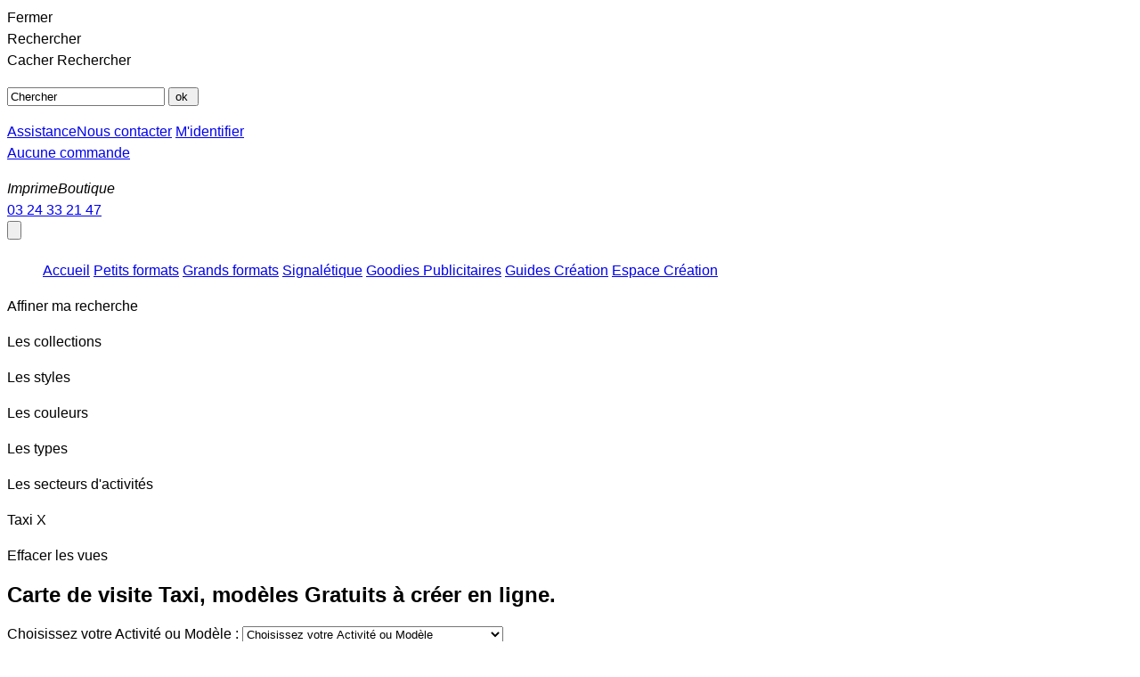

--- FILE ---
content_type: text/html; charset=UTF-8
request_url: https://www.imprimeboutique.com/modele-32-auch-32-gers_modele-carte-de-visite,taxi.htm
body_size: 14400
content:
<!DOCTYPE HTML PUBLIC "-//W3C//DTD HTML 4.01//EN" "http://www.w3.org/TR/html4/strict.dtd">
<html lang="fr-FR" xmlns="http://www.w3.org/1999/xhtml"  >
<head>

<title>Modèle Carte de visite Taxi Auch</title>
<meta property="og:title" content="Modèle Carte de visite Taxi Auch" />
<link rel="canonical" href="https://www.imprimeboutique.com/modele-32-auch-32-gers_modele-carte-de-visite,taxi.htm" />
<meta property="og:url" content="https://www.imprimeboutique.com/modele-32-auch-32-gers_modele-carte-de-visite,taxi.htm" />
<meta property="og:locale" content="fr_FR" />
<meta http-equiv="Pragma" content="no-cache" />
<meta property="og:site_name" content="ImprimeBoutique, imprimerie créative" />
<meta name="description" content="Modèle Carte de visite Taxi Auch Gers Modèle gratuit à Personnaliser" />
<meta name="og:description" content="Modèle Carte de visite Taxi Auch Gers Modèle gratuit à Personnaliser" />
<meta name="viewport" content="width=device-width, initial-scale=1, minimum-scale=1" />
<meta name="theme-color" content="#e2ba13" />
<meta name="version-update" content="2025" />
<meta http-equiv="Content-Type" content="text/html; charset=UTF-8">
<meta name="robots" content="all" />
<meta http-equiv="Content-Language" content="FR" />
<link rel="short icon" type="image/png" href="icon.png" />
<link rel="icon" href="favicon.ico"  type="image/x-icon" />

<meta name="msvalidate.01" content="0B4E73FE629DB5551574218D9367C9E5" />
<meta name="p:domain_verify" content="b86f8a1f6e0e8bfb3f4fe05bf0d0a506"/>
<link media="screen" rel="stylesheet" type="text/css" href="https://www.imprimeboutique.com/librairie/_js/colorbox/colorbox.css" />
<link rel="preload" as="link"  media="screen" href="https://fonts.googleapis.com/css?family=Raleway:400,400i,600,600i" crossorigin />
<link  media="screen" rel="stylesheet" type="text/css" href="https://www.imprimeboutique.com/librairie/_private/centrale/template_css/_imprimeboutique/css04/_composer.css" />
<link  media="screen" rel="stylesheet" type="text/css" href="https://www.imprimeboutique.com/librairie/_private/centrale/template_css/_imprimeboutique/css04/jquery.lazyloadxt.fadein.css" />
<!-- end css -->
<!--[if IE]><link  media="screen"rel="stylesheet" type="text/css" href="https://www.imprimeboutique.com/librairie/_private/centrale/template_css/_imprimeboutique/css04/ie.css" /><![endif]-->
<!--[if lte IE 7]><link media="screen" rel="stylesheet" type="text/css" href="https://www.imprimeboutique.com/librairie/_private/centrale/template_css/_imprimeboutique/css04/ie7.css" /><![endif]-->
<!--[if lte IE 8]><link media="screen" rel="stylesheet" type="text/css" href="https://www.imprimeboutique.com/librairie/_private/centrale/template_css/_imprimeboutique/css04/ie8.css" /><![endif]-->
<style media="screen">body {font: 400 1em/1.5em "Raleway Regular", sans-serif !important;}</style>
<!-- Google tag (gtag.js) -->
<script async src="https://www.googletagmanager.com/gtag/js?id=G-SBFBVVNRB6"></script>
<script>
  window.dataLayer = window.dataLayer || [];
  function gtag(){dataLayer.push(arguments);}
  gtag('js', new Date());

  gtag('config', 'G-SBFBVVNRB6');
</script>
<script>
  gtag('event', 'page_view', {
    'send_to': 'AW-1062150662',
    'value': 'replace with value',
    'items': [{
      'id': 'replace with value',
      'google_business_vertical': 'retail'
    }]
  });
</script><script type="text/javascript" src="https://www.imprimeboutique.com/librairie/_js/_dom.js?1763640559" ></script>
<script type="text/javascript" src="https://www.imprimeboutique.com/librairie/_js/_string.js"  ></script>
<script type="text/javascript" src="https://www.imprimeboutique.com/librairie/_js/_encoder.js"  ></script>
<script  src="https://code.jquery.com/jquery-1.9.1.js"></script>
<script type="text/javascript" src="https://www.imprimeboutique.com/librairie/_js/_outil.js"  ></script>
<script  type="text/javascript" src="https://www.imprimeboutique.com/librairie/_js/lib.js?1763640559"></script>
<script type="text/javascript" src="https://www.imprimeboutique.com/librairie/_js/_ecran.js"  ></script>
<script  type="text/javascript" src="https://www.imprimeboutique.com/librairie/_js/jquery.lazyloadxt.js"></script>
<script  src="https://www.imprimeboutique.com/librairie/_js/jquery.lazyloadxt.autoload.js"></script>
</head>
<body class="mybody nobg_inframe" id="mybody"  >
<noscript><strong>Merci d'activer Javascript sur votre navigateur (vous profiterez ainsi d'un meilleur confort de lecture sur notre site !) </strong></noscript>
<input type="hidden" name="mousex" id="mousex" /> <input type="hidden" name="mousey" id="mousey" />
<div id="postit" style="display:none;"></div>
<div id="bulleOverArbo" style="display:none;"></div>
<div id="boiteOutil" style="display:none;"></div>
<div id="info" style="display:none;"></div>
<div id ="obt">
<div id ="c_obt">
<iframe frameborder="no" framespacing="0" src="librairie/_private/centrale/fonctions/uploader/uploader.html" name="loader_img" id="loader_img" style="display:none;height:100%;width:100%;"></iframe>
<a id="close_obt" onclick="close_uploader()"><span class="no-display">Fermer</span></a>
</div>
</div>
<div id="global_container"   >
<div id="global_page" >
<div id="top_barre" >
<div id="c_top_barre">
<div class="search head_recherche">
<a class="view_search" onclick="jQuery('#recherche').toggle('slow');"><span>Rechercher</span></a>
<div id="recherche" class="head_recherche">
<a class="no_view_search" onclick="jQuery('#recherche').toggle('slow');"><span>Cacher Rechercher</span></a>
<form action="recherche.htm" method="get" name="recherche" id="form_recherche">
<input type="hidden"  value="nom"/>
<p id="rsch"><input name="n" type="text" onfocus="javascript:if(this.value=='Chercher') this.value='';" value="Chercher" class="champ round" id="search" />
 <input type="button" onclick="valide_button_search()" class="newbutton" value="ok "/></p>
</form>
</div>
</div>
<div id="acces">
<div>
<a href="texte-Imprime-boutique-vous-aide-grace-a-son-assistance-clientele-22.htm" 	class="goTchat"  	title="modele carte de visite taxi Auch, Gers, discuter avec un conseiller"	rel="nofollow"	id="goTchat"  ><span>Assistance</span></a><a href="contact.htm" class="gocontact" title="modele carte de visite taxi Auch, Gers, contactez-nous" alt="contactez-nous" rel="nofollow"><span>Nous contacter</span></a>
<a href="login.htm" 	class="session" 	title="modele carte de visite taxi Auch, Gers, Vous connecter" alt="Vous connecter" rel="nofollow"><span>M'identifier</span></a></div>
</div>
<div id="mycompte">
<a href="#" 			class="nocommande"						title="modele carte de visite taxi Auch, Gers, Aucune commande" 		alt="Aucune ma commande"  rel="nofollow"	>Aucune commande</a>
<a href="#panier" 	class="gopanier inactive"  	title="modele carte de visite taxi Auch, Gers, voir mon panier" 		alt="voir mon panier"		rel="nofollow"	id="go-panier"> </a>
<p class="contact"></p>
</div>
</div>
</div>
<a name="top"></a>
<div id="header" >
<style>h1.htitre {width:auto!important;}</style>

<div class="charte" data="charte"><p class="normal-font charte"><a href="https://www.imprimeboutique.com" title="modele carte de visite taxi Auch, Gers, imprimeboutique.com, Imprimerie et service de création en ligne"></a></p><div class="nomB"><em class="first">Imprime</em><em class="b">B</em><em class="o">outique</em></div></div>
<!-- telephone -->
<div id="telephone" class="newbutton">
<a href="tel:+33324332147" alt ="appeler le service client imprimeboutique.com"><span>03 24 33 21 47</span></a>
</div>
<!-- telephone -->
</div>
<input type="button" class="bouton showhide" title="modele carte de visite taxi Auch, Gers, Menu" onclick="showhidenav()">
<div id="maskMenuNav" class="hiddenMask" onclick="showhidenav()"></div>
<div id="navBarMenu" class="hiddennav">
<ul id="ongletNavLien">
<a href="https://www.imprimeboutique.com"  class="onglet_arbo premier"  alt="aller vers l'accueil" title="modele carte de visite taxi Auch, Gers, aller vers l'accueil" onmouseover="arbo('range0')"><span>Accueil</span></a>
<a href="petits-formats-5.htm"  class="onglet_arbo  actif" id="onglet_arbo01"  alt="aller vers Petits formats" title="modele carte de visite taxi Auch, Gers, aller vers Petits formats" onmouseover="arbo('range01')">Petits formats</a>
<a href="grands-formats-1.htm"  class="onglet_arbo  actif" id="onglet_arbo03"  alt="aller vers Grands formats" title="modele carte de visite taxi Auch, Gers, aller vers Grands formats" onmouseover="arbo('range03')">Grands formats</a>
<a href="signaletique-7.htm"  class="onglet_arbo  actif" id="onglet_arbo04"  alt="aller vers Signalétique" title="modele carte de visite taxi Auch, Gers, aller vers Signalétique" onmouseover="arbo('range04')">Signalétique</a>
<a href="goodies-publicitaires-8.htm"  class="onglet_arbo  actif" id="onglet_arbo05"  alt="aller vers Goodies Publicitaires" title="modele carte de visite taxi Auch, Gers, aller vers Goodies Publicitaires" onmouseover="arbo('range05')">Goodies Publicitaires</a>
<a href="guide.htm" class="onglet_arbo" title="modele carte de visite taxi Auch, Gers, Pour réussir vos créations graphiques, voici nos trucs et Astuces pour bien réussir vos impressions en ligne" onmouseover="arbo('range0')"><span class="medium">Guides Création</span></a>
<a href="modele-carte-de-visite.htm"  class="onglet_arbo big" alt="Je créé ma carte de visite en ligne"  title="modele carte de visite taxi Auch, Gers, Je créé ma carte de visite en ligne" onmouseover="arbo('range0')"><span class="medium">Espace Création</span></a>
</ul>
</div>
<div class="arborescence" id="arborescence" ></div><input type="hidden" id="switchDA"><input type="hidden" id="allsArb" value="">
<div class="page ">
<script type="text/javascript" src="https://www.imprimeboutique.com/librairie/_js/_navigation_by_theme.js"></script>
<div class="meta_motor"><div class="container" ><p class="tiroir tiroir_expand_meta_motor"><a class="expand_meta_motor" onclick="$('#c_meta_motor').toggle('slow');">Affiner ma recherche</a></p></div>
<div id="c_meta_motor">
<div class="container_by container_collection" id="bycollection" >
			<p class="tiroir">
			<a onclick="select_params('bycollection', '+');" class="aexpand" id="open_vuebycollection">Les collections</a>
			</p>
			<div id="containerbycollection" class="container_classement" style="display:none;"><div class="classement_button " id="bycollectionavatar" ><a onclick="add_requete('Avatar', 'collection', 'avatar')"  class="bycollection"  title="modele carte de visite taxi Auch, Gers, choisir la collection " >Avatar</a> </div> <div class="classement_button " id="bycollectionin-situ" ><a onclick="add_requete('In situ', 'collection', 'in-situ')"  class="bycollection"  title="modele carte de visite taxi Auch, Gers, choisir la collection " >In situ</a> </div> <div class="classement_button " id="bycollectiontapisserie" ><a onclick="add_requete('Tapisserie', 'collection', 'tapisserie')"  class="bycollection"  title="modele carte de visite taxi Auch, Gers, choisir la collection " >Tapisserie</a> </div> <div class="classement_button " id="bycollectionclassique" ><a onclick="add_requete('classique', 'collection', 'classique')"  class="bycollection"  title="modele carte de visite taxi Auch, Gers, choisir la collection " >Classique</a> </div> <div class="classement_button " id="bycollectionclasssique" ><a onclick="add_requete('classsique', 'collection', 'classsique')"  class="bycollection"  title="modele carte de visite taxi Auch, Gers, choisir la collection " >Classsique</a> </div> <div class="classement_button " id="bycollectioncolombe" ><a onclick="add_requete('colombe', 'collection', 'colombe')"  class="bycollection"  title="modele carte de visite taxi Auch, Gers, choisir la collection " >Colombe</a> </div> <div class="classement_button " id="bycollectionfashion" ><a onclick="add_requete('fashion', 'collection', 'fashion')"  class="bycollection"  title="modele carte de visite taxi Auch, Gers, choisir la collection " >Fashion</a> </div> <div class="classement_button " id="bycollectionflorale" ><a onclick="add_requete('florale', 'collection', 'florale')"  class="bycollection"  title="modele carte de visite taxi Auch, Gers, choisir la collection " >Florale</a> </div> <div class="classement_button " id="bycollectiongraphique" ><a onclick="add_requete('graphique', 'collection', 'graphique')"  class="bycollection"  title="modele carte de visite taxi Auch, Gers, choisir la collection " >Graphique</a> </div> <div class="classement_button " id="bycollectionicone" ><a onclick="add_requete('icône', 'collection', 'icone')"  class="bycollection"  title="modele carte de visite taxi Auch, Gers, choisir la collection " >Icône</a> </div> <div class="classement_button " id="bycollectionlogo" ><a onclick="add_requete('logo', 'collection', 'logo')"  class="bycollection"  title="modele carte de visite taxi Auch, Gers, choisir la collection " >Logo</a> </div> <div class="classement_button " id="bycollectionsalon" ><a onclick="add_requete('salon', 'collection', 'salon')"  class="bycollection"  title="modele carte de visite taxi Auch, Gers, choisir la collection " >Salon</a> </div> <div class="classement_button " id="bycollectionvintage" ><a onclick="add_requete('vintage', 'collection', 'vintage')"  class="bycollection"  title="modele carte de visite taxi Auch, Gers, choisir la collection " >Vintage</a> </div> </div>
		</div>
<div class="container_by container_style" id="bystyle" >
			<p class="tiroir">
			<a onclick="select_params('bystyle', '+');" class="aexpand" id="open_vuebystyle">Les styles</a>
			</p>
			<div id="containerbystyle" class="container_classement" style="display:none;"><div class="classement_button " id="bystyleabstrait" ><a onclick="add_requete('abstrait', 'style', 'abstrait')"  class="bystyle"  title="modele carte de visite taxi Auch, Gers, choisir le style abstrait" >Abstrait</a> </div> <div class="classement_button " id="bystyleavec-colombes" ><a onclick="add_requete('avec colombes', 'style', 'avec-colombes')"  class="bystyle"  title="modele carte de visite taxi Auch, Gers, choisir le style avec colombes" >Avec colombes</a> </div> <div class="classement_button " id="bystyleavec-croissant-de-lune" ><a onclick="add_requete('avec croissant de lune', 'style', 'avec-croissant-de-lune')"  class="bystyle"  title="modele carte de visite taxi Auch, Gers, choisir le style avec croissant de lune" >Avec croissant de lune</a> </div> <div class="classement_button " id="bystyleavec-croix" ><a onclick="add_requete('avec croix', 'style', 'avec-croix')"  class="bystyle"  title="modele carte de visite taxi Auch, Gers, choisir le style avec croix" >Avec croix</a> </div> <div class="classement_button " id="bystyleavec-dessin" ><a onclick="add_requete('avec dessin', 'style', 'avec-dessin')"  class="bystyle"  title="modele carte de visite taxi Auch, Gers, choisir le style avec dessin" >Avec dessin</a> </div> <div class="classement_button " id="bystyleavec-fleurs" ><a onclick="add_requete('avec fleurs', 'style', 'avec-fleurs')"  class="bystyle"  title="modele carte de visite taxi Auch, Gers, choisir le style avec fleurs" >Avec fleurs</a> </div> <div class="classement_button " id="bystyleavec-logo" ><a onclick="add_requete('avec logo', 'style', 'avec-logo')"  class="bystyle"  title="modele carte de visite taxi Auch, Gers, choisir le style avec logo" >Avec logo</a> </div> <div class="classement_button " id="bystyleavec-ornementation" ><a onclick="add_requete('avec ornementation', 'style', 'avec-ornementation')"  class="bystyle"  title="modele carte de visite taxi Auch, Gers, choisir le style avec ornementation" >Avec ornementation</a> </div> <div class="classement_button " id="bystyleavec-photo" ><a onclick="add_requete('avec photo', 'style', 'avec-photo')"  class="bystyle"  title="modele carte de visite taxi Auch, Gers, choisir le style avec photo" >Avec photo</a> </div> <div class="classement_button " id="bystyleavec-portrait" ><a onclick="add_requete('avec portrait', 'style', 'avec-portrait')"  class="bystyle"  title="modele carte de visite taxi Auch, Gers, choisir le style avec portrait" >Avec portrait</a> </div> <div class="classement_button " id="bystyleavec-texture" ><a onclick="add_requete('avec texture', 'style', 'avec-texture')"  class="bystyle"  title="modele carte de visite taxi Auch, Gers, choisir le style avec texture" >Avec texture</a> </div> <div class="classement_button " id="bystyleclassique" ><a onclick="add_requete('classique', 'style', 'classique')"  class="bystyle"  title="modele carte de visite taxi Auch, Gers, choisir le style classique" >Classique</a> </div> <div class="classement_button " id="bystylecontemporain" ><a onclick="add_requete('contemporain', 'style', 'contemporain')"  class="bystyle"  title="modele carte de visite taxi Auch, Gers, choisir le style contemporain" >Contemporain</a> </div> <div class="classement_button " id="bystyledynamique" ><a onclick="add_requete('dynamique', 'style', 'dynamique')"  class="bystyle"  title="modele carte de visite taxi Auch, Gers, choisir le style dynamique" >Dynamique</a> </div> <div class="classement_button " id="bystylefiguratif" ><a onclick="add_requete('figuratif', 'style', 'figuratif')"  class="bystyle"  title="modele carte de visite taxi Auch, Gers, choisir le style figuratif" >Figuratif</a> </div> <div class="classement_button " id="bystylefond-vierge" ><a onclick="add_requete('fond vierge', 'style', 'fond-vierge')"  class="bystyle"  title="modele carte de visite taxi Auch, Gers, choisir le style fond vierge" >Fond vierge</a> </div> <div class="classement_button " id="bystylehumoristique" ><a onclick="add_requete('humoristique', 'style', 'humoristique')"  class="bystyle"  title="modele carte de visite taxi Auch, Gers, choisir le style humoristique" >Humoristique</a> </div> <div class="classement_button " id="bystylemoderne" ><a onclick="add_requete('moderne', 'style', 'moderne')"  class="bystyle"  title="modele carte de visite taxi Auch, Gers, choisir le style moderne" >Moderne</a> </div> <div class="classement_button " id="bystylemonochrome" ><a onclick="add_requete('monochrome', 'style', 'monochrome')"  class="bystyle"  title="modele carte de visite taxi Auch, Gers, choisir le style monochrome" >Monochrome</a> </div> <div class="classement_button " id="bystylenoir-et-blanc" ><a onclick="add_requete('noir et blanc', 'style', 'noir-et-blanc')"  class="bystyle"  title="modele carte de visite taxi Auch, Gers, choisir le style noir et blanc" >Noir et blanc</a> </div> <div class="classement_button " id="bystyleoriental" ><a onclick="add_requete('oriental', 'style', 'oriental')"  class="bystyle"  title="modele carte de visite taxi Auch, Gers, choisir le style oriental" >Oriental</a> </div> <div class="classement_button " id="bystyleoriginal" ><a onclick="add_requete('original', 'style', 'original')"  class="bystyle"  title="modele carte de visite taxi Auch, Gers, choisir le style original" >Original</a> </div> <div class="classement_button " id="bystylesobre" ><a onclick="add_requete('sobre', 'style', 'sobre')"  class="bystyle"  title="modele carte de visite taxi Auch, Gers, choisir le style sobre" >Sobre</a> </div> <div class="classement_button " id="bystylesepia" ><a onclick="add_requete('sépia', 'style', 'sepia')"  class="bystyle"  title="modele carte de visite taxi Auch, Gers, choisir le style sépia" >Sépia</a> </div> <div class="classement_button " id="bystyleteinte-pastel" ><a onclick="add_requete('teinte pastel', 'style', 'teinte-pastel')"  class="bystyle"  title="modele carte de visite taxi Auch, Gers, choisir le style teinte pastel" >Teinte pastel</a> </div> <div class="classement_button " id="bystyleteinte-vive" ><a onclick="add_requete('teinte vive', 'style', 'teinte-vive')"  class="bystyle"  title="modele carte de visite taxi Auch, Gers, choisir le style teinte vive" >Teinte vive</a> </div> <div class="classement_button " id="bystylevintage" ><a onclick="add_requete('vintage', 'style', 'vintage')"  class="bystyle"  title="modele carte de visite taxi Auch, Gers, choisir le style vintage" >Vintage</a> </div> </div>
		</div>
<div class="container_by container_color" id="bycolor" >
			<p class="tiroir">
			<a onclick="select_params('bycolor', '+');" class="aexpand" id="open_vuebycolor">Les couleurs</a>
			</p>
			<div id="containerbycolor" class="container_classement" style="display:none;"><div class="classement_button " id="bycolorargent" style="background-color:#C0C0C0;"><a onclick="add_requete('Argent:#C0C0C0', 'color' ,'argent')" class="bytype"  title="modele carte de visite taxi Auch, Gers, choisir la couleur Argent" ><span style="background:white;padding:2px 5px;border-radius:5px;">Argent</span></a> </div> <div class="classement_button " id="bycolorbeige" style="background-color:#F3E2A9;"><a onclick="add_requete('Beige:#F3E2A9', 'color' ,'beige')" class="bytype"  title="modele carte de visite taxi Auch, Gers, choisir la couleur Beige" ><span style="background:white;padding:2px 5px;border-radius:5px;">Beige</span></a> </div> <div class="classement_button " id="bycolorblanc" style="background-color:#FFFFFF;"><a onclick="add_requete('Blanc:#FFFFFF', 'color' ,'blanc')" class="bytype"  title="modele carte de visite taxi Auch, Gers, choisir la couleur Blanc" ><span style="background:white;padding:2px 5px;border-radius:5px;">Blanc</span></a> </div> <div class="classement_button " id="bycolorbleu" style="background-color:#0000FF;"><a onclick="add_requete('Bleu:#0000FF', 'color' ,'bleu')" class="bytype"  title="modele carte de visite taxi Auch, Gers, choisir la couleur Bleu" ><span style="background:white;padding:2px 5px;border-radius:5px;">Bleu</span></a> </div> <div class="classement_button " id="bycolorbleu-marine" style="background-color:#000080;"><a onclick="add_requete('Bleu Marine:#000080', 'color' ,'bleu-marine')" class="bytype"  title="modele carte de visite taxi Auch, Gers, choisir la couleur Bleu Marine" ><span style="background:white;padding:2px 5px;border-radius:5px;">Bleu Marine</span></a> </div> <div class="classement_button " id="bycolorbrique" style="background-color:#B43104;"><a onclick="add_requete('Brique:#B43104', 'color' ,'brique')" class="bytype"  title="modele carte de visite taxi Auch, Gers, choisir la couleur Brique" ><span style="background:white;padding:2px 5px;border-radius:5px;">Brique</span></a> </div> <div class="classement_button " id="bycolorcyan" style="background-color:#00FFFF;"><a onclick="add_requete('Cyan:#00FFFF', 'color' ,'cyan')" class="bytype"  title="modele carte de visite taxi Auch, Gers, choisir la couleur Cyan" ><span style="background:white;padding:2px 5px;border-radius:5px;">Cyan</span></a> </div> <div class="classement_button " id="bycolorgris" style="background-color:#C0C0C0;"><a onclick="add_requete('Gris:#C0C0C0', 'color' ,'gris')" class="bytype"  title="modele carte de visite taxi Auch, Gers, choisir la couleur Gris" ><span style="background:white;padding:2px 5px;border-radius:5px;">Gris</span></a> </div> <div class="classement_button " id="bycolorjaune" style="background-color:#FFFF00;"><a onclick="add_requete('Jaune:#FFFF00', 'color' ,'jaune')" class="bytype"  title="modele carte de visite taxi Auch, Gers, choisir la couleur Jaune" ><span style="background:white;padding:2px 5px;border-radius:5px;">Jaune</span></a> </div> <div class="classement_button " id="bycolormarron" style="background-color:#800000;"><a onclick="add_requete('Marron:#800000', 'color' ,'marron')" class="bytype"  title="modele carte de visite taxi Auch, Gers, choisir la couleur Marron" ><span style="background:white;padding:2px 5px;border-radius:5px;">Marron</span></a> </div> <div class="classement_button " id="bycolornoir" style="background-color:#000000;"><a onclick="add_requete('Noir:#000000', 'color' ,'noir')" class="bytype"  title="modele carte de visite taxi Auch, Gers, choisir la couleur Noir" ><span style="background:white;padding:2px 5px;border-radius:5px;">Noir</span></a> </div> <div class="classement_button " id="bycolorocre" style="background-color:#F4A460;"><a onclick="add_requete('Ocre:#F4A460', 'color' ,'ocre')" class="bytype"  title="modele carte de visite taxi Auch, Gers, choisir la couleur Ocre" ><span style="background:white;padding:2px 5px;border-radius:5px;">Ocre</span></a> </div> <div class="classement_button " id="bycoloror" style="background-color:#EFD807;"><a onclick="add_requete('Or:#EFD807', 'color' ,'or')" class="bytype"  title="modele carte de visite taxi Auch, Gers, choisir la couleur Or" ><span style="background:white;padding:2px 5px;border-radius:5px;">Or</span></a> </div> <div class="classement_button " id="bycolororange" style="background-color:#FF8000;"><a onclick="add_requete('Orange:#FF8000', 'color' ,'orange')" class="bytype"  title="modele carte de visite taxi Auch, Gers, choisir la couleur Orange" ><span style="background:white;padding:2px 5px;border-radius:5px;">Orange</span></a> </div> <div class="classement_button " id="bycolorrose" style="background-color:#FF00FF;"><a onclick="add_requete('Rose:#FF00FF', 'color' ,'rose')" class="bytype"  title="modele carte de visite taxi Auch, Gers, choisir la couleur Rose" ><span style="background:white;padding:2px 5px;border-radius:5px;">Rose</span></a> </div> <div class="classement_button " id="bycolorrouge" style="background-color:#FF0000;"><a onclick="add_requete('Rouge:#FF0000', 'color' ,'rouge')" class="bytype"  title="modele carte de visite taxi Auch, Gers, choisir la couleur Rouge" ><span style="background:white;padding:2px 5px;border-radius:5px;">Rouge</span></a> </div> <div class="classement_button " id="bycolorvert" style="background-color:#008000;"><a onclick="add_requete('Vert:#008000', 'color' ,'vert')" class="bytype"  title="modele carte de visite taxi Auch, Gers, choisir la couleur Vert" ><span style="background:white;padding:2px 5px;border-radius:5px;">Vert</span></a> </div> <div class="classement_button " id="bycolorvert-olive" style="background-color:#808000;"><a onclick="add_requete('Vert Olive:#808000', 'color' ,'vert-olive')" class="bytype"  title="modele carte de visite taxi Auch, Gers, choisir la couleur Vert Olive" ><span style="background:white;padding:2px 5px;border-radius:5px;">Vert Olive</span></a> </div> <div class="classement_button " id="bycolorvert-clair" style="background-color:#00FF00;"><a onclick="add_requete('Vert clair:#00FF00', 'color' ,'vert-clair')" class="bytype"  title="modele carte de visite taxi Auch, Gers, choisir la couleur Vert clair" ><span style="background:white;padding:2px 5px;border-radius:5px;">Vert clair</span></a> </div> <div class="classement_button " id="bycolorvert-fonce" style="background-color:#006400;"><a onclick="add_requete('Vert foncé:#006400', 'color' ,'vert-fonce')" class="bytype"  title="modele carte de visite taxi Auch, Gers, choisir la couleur Vert foncé" ><span style="background:white;padding:2px 5px;border-radius:5px;">Vert foncé</span></a> </div> <div class="classement_button " id="bycolorviolet" style="background-color:#7401DF;"><a onclick="add_requete('Violet:#7401DF', 'color' ,'violet')" class="bytype"  title="modele carte de visite taxi Auch, Gers, choisir la couleur Violet" ><span style="background:white;padding:2px 5px;border-radius:5px;">Violet</span></a> </div> </div>
		</div>
<div class="container_by container_by_type" id="bynom_du_type" >
		<p class="tiroir">
		<a onclick="select_params('bynom_du_type', '+');" class="aexpand" id="open_vuebynom_du_type">Les types</a>
		</p>
		<div id="containerbynom_du_type" class="container_classement" style="display:none;"><div class="classement_button " id="bynom_du_typecarte-de-correspondance"><a onclick="add_requete('Carte de correspondance', 'nom_du_type', 'carte-de-correspondance')" class="bytype"  title="modele carte de visite taxi Auch, Gers, modèle Carte de correspondance à personnaliser pour simulation gratuite " >Carte de correspondance</a> </div> <div class="classement_button " id="bynom_du_typecarte-de-visite"><a onclick="add_requete('Carte de visite', 'nom_du_type', 'carte-de-visite')" class="bytype"  title="modele carte de visite taxi Auch, Gers, modèle Carte de visite à personnaliser pour simulation gratuite " >Carte de visite</a> </div> <div class="classement_button " id="bynom_du_typecarte-de-visite-carree"><a onclick="add_requete('carte de visite carr&eacute;e', 'nom_du_type', 'carte-de-visite-carree')" class="bytype"  title="modele carte de visite taxi Auch, Gers, modèle carte de visite carr&eacute;e à personnaliser pour simulation gratuite " >Carte de visite carr&eacute;e</a> </div> <div class="classement_button " id="bynom_du_typecarte-de-visite-ronde"><a onclick="add_requete('carte de visite ronde', 'nom_du_type', 'carte-de-visite-ronde')" class="bytype"  title="modele carte de visite taxi Auch, Gers, modèle carte de visite ronde à personnaliser pour simulation gratuite " >Carte de visite ronde</a> </div> <div class="classement_button " id="bynom_du_typecarte-de-visite-verticale"><a onclick="add_requete('Carte de visite verticale', 'nom_du_type', 'carte-de-visite-verticale')" class="bytype"  title="modele carte de visite taxi Auch, Gers, modèle Carte de visite verticale à personnaliser pour simulation gratuite " >Carte de visite verticale</a> </div> <div class="classement_button " id="bynom_du_typefaire-part-mariage"><a onclick="add_requete('faire-part mariage', 'nom_du_type', 'faire-part-mariage')" class="bytype"  title="modele carte de visite taxi Auch, Gers, modèle faire-part mariage à personnaliser pour simulation gratuite " >Faire-part mariage</a> </div> <div class="classement_button " id="bynom_du_typefaire-part-naissance"><a onclick="add_requete('faire-part naissance', 'nom_du_type', 'faire-part-naissance')" class="bytype"  title="modele carte de visite taxi Auch, Gers, modèle faire-part naissance à personnaliser pour simulation gratuite " >Faire-part naissance</a> </div> <div class="classement_button " id="bynom_du_typeflyer-a-cinq"><a onclick="add_requete('Flyer A cinq', 'nom_du_type', 'flyer-a-cinq')" class="bytype"  title="modele carte de visite taxi Auch, Gers, modèle Flyer A cinq à personnaliser pour simulation gratuite " >Flyer A cinq</a> </div> <div class="classement_button " id="bynom_du_typeflyer-a-six"><a onclick="add_requete('Flyer A six', 'nom_du_type', 'flyer-a-six')" class="bytype"  title="modele carte de visite taxi Auch, Gers, modèle Flyer A six à personnaliser pour simulation gratuite " >Flyer A six</a> </div> <div class="classement_button " id="bynom_du_typegrande-carte-de-visite"><a onclick="add_requete('Grande Carte', 'nom_du_type', 'grande-carte-de-visite')" class="bytype"  title="modele carte de visite taxi Auch, Gers, modèle Grande carte de visite à personnaliser pour simulation gratuite " >Grande Carte</a> </div> <div class="classement_button " id="bynom_du_typeplaque-gravure-plexi-l"><a onclick="add_requete('plaque gravure plexi L', 'nom_du_type', 'plaque-gravure-plexi-l')" class="bytype"  title="modele carte de visite taxi Auch, Gers, modèle plaque gravure plexi L à personnaliser pour simulation gratuite " >Plaque gravure plexi L</a> </div> <div class="classement_button " id="bynom_du_typeplaque-gravure-plexi-m"><a onclick="add_requete('plaque gravure plexi M', 'nom_du_type', 'plaque-gravure-plexi-m')" class="bytype"  title="modele carte de visite taxi Auch, Gers, modèle plaque gravure plexi M à personnaliser pour simulation gratuite " >Plaque gravure plexi M</a> </div> <div class="classement_button " id="bynom_du_typeplaque-gravure-plexi-s"><a onclick="add_requete('plaque gravure plexi S', 'nom_du_type', 'plaque-gravure-plexi-s')" class="bytype"  title="modele carte de visite taxi Auch, Gers, modèle plaque gravure plexi S à personnaliser pour simulation gratuite " >Plaque gravure plexi S</a> </div> <div class="classement_button " id="bynom_du_typeplaque-gravure-plexi-xl"><a onclick="add_requete('plaque gravure plexi XL', 'nom_du_type', 'plaque-gravure-plexi-xl')" class="bytype"  title="modele carte de visite taxi Auch, Gers, modèle plaque gravure plexi XL à personnaliser pour simulation gratuite " >Plaque gravure plexi XL</a> </div> <div class="classement_button " id="bynom_du_typeplaque-gravure-plexi-xs"><a onclick="add_requete('plaque gravure plexi XS', 'nom_du_type', 'plaque-gravure-plexi-xs')" class="bytype"  title="modele carte de visite taxi Auch, Gers, modèle plaque gravure plexi XS à personnaliser pour simulation gratuite " >Plaque gravure plexi XS</a> </div> <div class="classement_button " id="bynom_du_typeplaque-gravure-plexi-xxl"><a onclick="add_requete('plaque gravure plexi XXL', 'nom_du_type', 'plaque-gravure-plexi-xxl')" class="bytype"  title="modele carte de visite taxi Auch, Gers, modèle plaque gravure plexi XXL à personnaliser pour simulation gratuite " >Plaque gravure plexi XXL</a> </div> <div class="classement_button " id="bynom_du_typeplaque-gravure-plexi-xxs"><a onclick="add_requete('plaque gravure plexi XXS', 'nom_du_type', 'plaque-gravure-plexi-xxs')" class="bytype"  title="modele carte de visite taxi Auch, Gers, modèle plaque gravure plexi XXS à personnaliser pour simulation gratuite " >Plaque gravure plexi XXS</a> </div> <div class="classement_button " id="bynom_du_typeplaque-gravure-plexi-xxxl"><a onclick="add_requete('plaque gravure plexi XXXL', 'nom_du_type', 'plaque-gravure-plexi-xxxl')" class="bytype"  title="modele carte de visite taxi Auch, Gers, modèle plaque gravure plexi XXXL à personnaliser pour simulation gratuite " >Plaque gravure plexi XXXL</a> </div> <div class="classement_button " id="bynom_du_typetampon-encreur"><a onclick="add_requete('tampon encreur', 'nom_du_type', 'tampon-encreur')" class="bytype"  title="modele carte de visite taxi Auch, Gers, modèle tampon encreur à personnaliser pour simulation gratuite " >Tampon encreur</a> </div> </div>
		</div>
<div class="container_by container_bysous_type" id="bysous_type" >
		<p class="tiroir">
		<a onclick="select_params('bysous_type', '+');" class="aexpand" id="open_vuebysous_type">Les secteurs d'activités</a>
		</p>
		<div id="containerbysous_type" class="container_classement" style="display:none;"><div class="classement_button " id="bysous_typeelectricien"><a onclick="add_requete('&eacute;lectricien','sous_type', 'electricien')" class="bysous_type" title="modele carte de visite taxi Auch, Gers, Métier ou activité &eacute;lectricien tampon encreur à personnaliser pour simulation gratuite " >&eacute;lectricien</a> </div> <div class="classement_button " id="bysous_typeepicerie"><a onclick="add_requete('&eacute;picerie','sous_type', 'epicerie')" class="bysous_type" title="modele carte de visite taxi Auch, Gers, Métier ou activité &eacute;picerie tampon encreur à personnaliser pour simulation gratuite " >&eacute;picerie</a> </div> <div class="classement_button " id="bysous_typeevenement"><a onclick="add_requete('&eacute;v&eacute;nement','sous_type', 'evenement')" class="bysous_type" title="modele carte de visite taxi Auch, Gers, Métier ou activité &eacute;v&eacute;nement tampon encreur à personnaliser pour simulation gratuite " >&eacute;v&eacute;nement</a> </div> <div class="classement_button " id="bysous_typeremerciement-deces"><a onclick="add_requete('Remerciement d&eacute;c&egrave;s','sous_type', 'remerciement-deces')" class="bysous_type" title="modele carte de visite taxi Auch, Gers, Métier ou activité Remerciement d&eacute;c&egrave;s tampon encreur à personnaliser pour simulation gratuite " >Remerciement d&eacute;c&egrave;s</a> </div> <div class="classement_button " id="bysous_typesecurite"><a onclick="add_requete('S&eacute;curit&eacute;','sous_type', 'securite')" class="bysous_type" title="modele carte de visite taxi Auch, Gers, Métier ou activité S&eacute;curit&eacute; tampon encreur à personnaliser pour simulation gratuite " >S&eacute;curit&eacute;</a> </div> <div class="classement_button " id="bysous_typetraiteur"><a onclick="add_requete('Traiteur','sous_type', 'traiteur')" class="bysous_type" title="modele carte de visite taxi Auch, Gers, Métier ou activité Traiteur tampon encreur à personnaliser pour simulation gratuite " >Traiteur</a> </div> <div class="classement_button " id="bysous_typealimentation-bio"><a onclick="add_requete('alimentation bio','sous_type', 'alimentation-bio')" class="bysous_type" title="modele carte de visite taxi Auch, Gers, Métier ou activité alimentation bio tampon encreur à personnaliser pour simulation gratuite " >Alimentation bio</a> </div> <div class="classement_button " id="bysous_typeambulance"><a onclick="add_requete('ambulance','sous_type', 'ambulance')" class="bysous_type" title="modele carte de visite taxi Auch, Gers, Métier ou activité ambulance tampon encreur à personnaliser pour simulation gratuite " >Ambulance</a> </div> <div class="classement_button " id="bysous_typeassistante-maternelle"><a onclick="add_requete('assistante maternelle','sous_type', 'assistante-maternelle')" class="bysous_type" title="modele carte de visite taxi Auch, Gers, Métier ou activité assistante maternelle tampon encreur à personnaliser pour simulation gratuite " >Assistante maternelle</a> </div> <div class="classement_button " id="bysous_typeauto-ecole"><a onclick="add_requete('auto &eacute;cole','sous_type', 'auto-ecole')" class="bysous_type" title="modele carte de visite taxi Auch, Gers, Métier ou activité auto &eacute;cole tampon encreur à personnaliser pour simulation gratuite " >Auto &eacute;cole</a> </div> <div class="classement_button " id="bysous_typeavec-logo"><a onclick="add_requete('avec logo','sous_type', 'avec-logo')" class="bysous_type" title="modele carte de visite taxi Auch, Gers, Métier ou activité avec logo tampon encreur à personnaliser pour simulation gratuite " >Avec logo</a> </div> <div class="classement_button " id="bysous_typeavocat"><a onclick="add_requete('avocat','sous_type', 'avocat')" class="bysous_type" title="modele carte de visite taxi Auch, Gers, Métier ou activité avocat tampon encreur à personnaliser pour simulation gratuite " >Avocat</a> </div> <div class="classement_button " id="bysous_typebatiment"><a onclick="add_requete('b&acirc;timent','sous_type', 'batiment')" class="bysous_type" title="modele carte de visite taxi Auch, Gers, Métier ou activité b&acirc;timent tampon encreur à personnaliser pour simulation gratuite " >B&acirc;timent</a> </div> <div class="classement_button " id="bysous_typebaby-shower"><a onclick="add_requete('baby shower','sous_type', 'baby-shower')" class="bysous_type" title="modele carte de visite taxi Auch, Gers, Métier ou activité baby shower tampon encreur à personnaliser pour simulation gratuite " >Baby shower</a> </div> <div class="classement_button " id="bysous_typebijouterie"><a onclick="add_requete('bijouterie','sous_type', 'bijouterie')" class="bysous_type" title="modele carte de visite taxi Auch, Gers, Métier ou activité bijouterie tampon encreur à personnaliser pour simulation gratuite " >Bijouterie</a> </div> <div class="classement_button " id="bysous_typeboucherie-charcuterie"><a onclick="add_requete('boucherie charcuterie','sous_type', 'boucherie-charcuterie')" class="bysous_type" title="modele carte de visite taxi Auch, Gers, Métier ou activité boucherie charcuterie tampon encreur à personnaliser pour simulation gratuite " >Boucherie charcuterie</a> </div> <div class="classement_button " id="bysous_typeboulangerie"><a onclick="add_requete('boulangerie','sous_type', 'boulangerie')" class="bysous_type" title="modele carte de visite taxi Auch, Gers, Métier ou activité boulangerie tampon encreur à personnaliser pour simulation gratuite " >Boulangerie</a> </div> <div class="classement_button " id="bysous_typecafe"><a onclick="add_requete('caf&eacute;','sous_type', 'cafe')" class="bysous_type" title="modele carte de visite taxi Auch, Gers, Métier ou activité caf&eacute; tampon encreur à personnaliser pour simulation gratuite " >Caf&eacute;</a> </div> <div class="classement_button " id="bysous_typecarte-de-fidelite"><a onclick="add_requete('carte de fid&eacute;lit&eacute;','sous_type', 'carte-de-fidelite')" class="bysous_type" title="modele carte de visite taxi Auch, Gers, Métier ou activité carte de fid&eacute;lit&eacute; tampon encreur à personnaliser pour simulation gratuite " >Carte de fid&eacute;lit&eacute;</a> </div> <div class="classement_button " id="bysous_typecarte-de-rendez-vous"><a onclick="add_requete('carte de rendez-vous','sous_type', 'carte-de-rendez-vous')" class="bysous_type" title="modele carte de visite taxi Auch, Gers, Métier ou activité carte de rendez-vous tampon encreur à personnaliser pour simulation gratuite " >Carte de rendez-vous</a> </div> <div class="classement_button " id="bysous_typecoiffure"><a onclick="add_requete('coiffure','sous_type', 'coiffure')" class="bysous_type" title="modele carte de visite taxi Auch, Gers, Métier ou activité coiffure tampon encreur à personnaliser pour simulation gratuite " >Coiffure</a> </div> <div class="classement_button " id="bysous_typeconstruction"><a onclick="add_requete('construction','sous_type', 'construction')" class="bysous_type" title="modele carte de visite taxi Auch, Gers, Métier ou activité construction tampon encreur à personnaliser pour simulation gratuite " >Construction</a> </div> <div class="classement_button " id="bysous_typedecoration"><a onclick="add_requete('d&eacute;coration','sous_type', 'decoration')" class="bysous_type" title="modele carte de visite taxi Auch, Gers, Métier ou activité d&eacute;coration tampon encreur à personnaliser pour simulation gratuite " >D&eacute;coration</a> </div> <div class="classement_button " id="bysous_typedentiste"><a onclick="add_requete('dentiste','sous_type', 'dentiste')" class="bysous_type" title="modele carte de visite taxi Auch, Gers, Métier ou activité dentiste tampon encreur à personnaliser pour simulation gratuite " >Dentiste</a> </div> <div class="classement_button " id="bysous_typedesign"><a onclick="add_requete('design','sous_type', 'design')" class="bysous_type" title="modele carte de visite taxi Auch, Gers, Métier ou activité design tampon encreur à personnaliser pour simulation gratuite " >Design</a> </div> <div class="classement_button " id="bysous_typedietetique"><a onclick="add_requete('di&eacute;t&eacute;tique','sous_type', 'dietetique')" class="bysous_type" title="modele carte de visite taxi Auch, Gers, Métier ou activité di&eacute;t&eacute;tique tampon encreur à personnaliser pour simulation gratuite " >Di&eacute;t&eacute;tique</a> </div> <div class="classement_button " id="bysous_typeentreprise"><a onclick="add_requete('entreprise','sous_type', 'entreprise')" class="bysous_type" title="modele carte de visite taxi Auch, Gers, Métier ou activité entreprise tampon encreur à personnaliser pour simulation gratuite " >Entreprise</a> </div> <div class="classement_button " id="bysous_typeespace-vert"><a onclick="add_requete('espace vert','sous_type', 'espace-vert')" class="bysous_type" title="modele carte de visite taxi Auch, Gers, Métier ou activité espace vert tampon encreur à personnaliser pour simulation gratuite " >Espace vert</a> </div> <div class="classement_button " id="bysous_typeestheticienne"><a onclick="add_requete('esth&eacute;ticienne','sous_type', 'estheticienne')" class="bysous_type" title="modele carte de visite taxi Auch, Gers, Métier ou activité esth&eacute;ticienne tampon encreur à personnaliser pour simulation gratuite " >Esth&eacute;ticienne</a> </div> <div class="classement_button " id="bysous_typeexpert-comptable"><a onclick="add_requete('expert comptable','sous_type', 'expert-comptable')" class="bysous_type" title="modele carte de visite taxi Auch, Gers, Métier ou activité expert comptable tampon encreur à personnaliser pour simulation gratuite " >Expert comptable</a> </div> <div class="classement_button " id="bysous_typefleuriste"><a onclick="add_requete('fleuriste','sous_type', 'fleuriste')" class="bysous_type" title="modele carte de visite taxi Auch, Gers, Métier ou activité fleuriste tampon encreur à personnaliser pour simulation gratuite " >Fleuriste</a> </div> <div class="classement_button " id="bysous_typegarage-auto"><a onclick="add_requete('garage auto','sous_type', 'garage-auto')" class="bysous_type" title="modele carte de visite taxi Auch, Gers, Métier ou activité garage auto tampon encreur à personnaliser pour simulation gratuite " >Garage auto</a> </div> <div class="classement_button " id="bysous_typegreen-business"><a onclick="add_requete('green business','sous_type', 'green-business')" class="bysous_type" title="modele carte de visite taxi Auch, Gers, Métier ou activité green business tampon encreur à personnaliser pour simulation gratuite " >Green business</a> </div> <div class="classement_button " id="bysous_typeimmobilier"><a onclick="add_requete('immobilier','sous_type', 'immobilier')" class="bysous_type" title="modele carte de visite taxi Auch, Gers, Métier ou activité immobilier tampon encreur à personnaliser pour simulation gratuite " >Immobilier</a> </div> <div class="classement_button " id="bysous_typeinfirmiere"><a onclick="add_requete('infirmi&egrave;re','sous_type', 'infirmiere')" class="bysous_type" title="modele carte de visite taxi Auch, Gers, Métier ou activité infirmi&egrave;re tampon encreur à personnaliser pour simulation gratuite " >Infirmi&egrave;re</a> </div> <div class="classement_button " id="bysous_typeinformatique"><a onclick="add_requete('informatique','sous_type', 'informatique')" class="bysous_type" title="modele carte de visite taxi Auch, Gers, Métier ou activité informatique tampon encreur à personnaliser pour simulation gratuite " >Informatique</a> </div> <div class="classement_button " id="bysous_typelibraire"><a onclick="add_requete('libraire','sous_type', 'libraire')" class="bysous_type" title="modele carte de visite taxi Auch, Gers, Métier ou activité libraire tampon encreur à personnaliser pour simulation gratuite " >Libraire</a> </div> <div class="classement_button " id="bysous_typemedicale"><a onclick="add_requete('m&eacute;dicale','sous_type', 'medicale')" class="bysous_type" title="modele carte de visite taxi Auch, Gers, Métier ou activité m&eacute;dicale tampon encreur à personnaliser pour simulation gratuite " >M&eacute;dicale</a> </div> <div class="classement_button " id="bysous_typemariage"><a onclick="add_requete('mariage','sous_type', 'mariage')" class="bysous_type" title="modele carte de visite taxi Auch, Gers, Métier ou activité mariage tampon encreur à personnaliser pour simulation gratuite " >Mariage</a> </div> <div class="classement_button " id="bysous_typemassage-bien-etre"><a onclick="add_requete('massage bien &ecirc;tre','sous_type', 'massage-bien-etre')" class="bysous_type" title="modele carte de visite taxi Auch, Gers, Métier ou activité massage bien &ecirc;tre tampon encreur à personnaliser pour simulation gratuite " >Massage bien &ecirc;tre</a> </div> <div class="classement_button " id="bysous_typemosaique"><a onclick="add_requete('mosa&iuml;que','sous_type', 'mosaique')" class="bysous_type" title="modele carte de visite taxi Auch, Gers, Métier ou activité mosa&iuml;que tampon encreur à personnaliser pour simulation gratuite " >Mosa&iuml;que</a> </div> <div class="classement_button " id="bysous_typenettoyage-et-entretien"><a onclick="add_requete('nettoyage et entretien','sous_type', 'nettoyage-et-entretien')" class="bysous_type" title="modele carte de visite taxi Auch, Gers, Métier ou activité nettoyage et entretien tampon encreur à personnaliser pour simulation gratuite " >Nettoyage et entretien</a> </div> <div class="classement_button " id="bysous_typeonglerie"><a onclick="add_requete('onglerie','sous_type', 'onglerie')" class="bysous_type" title="modele carte de visite taxi Auch, Gers, Métier ou activité onglerie tampon encreur à personnaliser pour simulation gratuite " >Onglerie</a> </div> <div class="classement_button " id="bysous_typeparticulier"><a onclick="add_requete('particulier','sous_type', 'particulier')" class="bysous_type" title="modele carte de visite taxi Auch, Gers, Métier ou activité particulier tampon encreur à personnaliser pour simulation gratuite " >Particulier</a> </div> <div class="classement_button " id="bysous_typepeintre-decorateur"><a onclick="add_requete('peintre d&eacute;corateur','sous_type', 'peintre-decorateur')" class="bysous_type" title="modele carte de visite taxi Auch, Gers, Métier ou activité peintre d&eacute;corateur tampon encreur à personnaliser pour simulation gratuite " >Peintre d&eacute;corateur</a> </div> <div class="classement_button " id="bysous_typepharmacie"><a onclick="add_requete('pharmacie','sous_type', 'pharmacie')" class="bysous_type" title="modele carte de visite taxi Auch, Gers, Métier ou activité pharmacie tampon encreur à personnaliser pour simulation gratuite " >Pharmacie</a> </div> <div class="classement_button " id="bysous_typephotographe"><a onclick="add_requete('photographe','sous_type', 'photographe')" class="bysous_type" title="modele carte de visite taxi Auch, Gers, Métier ou activité photographe tampon encreur à personnaliser pour simulation gratuite " >Photographe</a> </div> <div class="classement_button " id="bysous_typeplombier"><a onclick="add_requete('plombier','sous_type', 'plombier')" class="bysous_type" title="modele carte de visite taxi Auch, Gers, Métier ou activité plombier tampon encreur à personnaliser pour simulation gratuite " >Plombier</a> </div> <div class="classement_button " id="bysous_typepme"><a onclick="add_requete('pme','sous_type', 'pme')" class="bysous_type" title="modele carte de visite taxi Auch, Gers, Métier ou activité pme tampon encreur à personnaliser pour simulation gratuite " >Pme</a> </div> <div class="classement_button " id="bysous_typepour-les-hommes"><a onclick="add_requete('pour les hommes','sous_type', 'pour-les-hommes')" class="bysous_type" title="modele carte de visite taxi Auch, Gers, Métier ou activité pour les hommes tampon encreur à personnaliser pour simulation gratuite " >Pour les hommes</a> </div> <div class="classement_button " id="bysous_typeprimeur"><a onclick="add_requete('primeur','sous_type', 'primeur')" class="bysous_type" title="modele carte de visite taxi Auch, Gers, Métier ou activité primeur tampon encreur à personnaliser pour simulation gratuite " >Primeur</a> </div> <div class="classement_button " id="bysous_typeprofessionnel"><a onclick="add_requete('professionnel','sous_type', 'professionnel')" class="bysous_type" title="modele carte de visite taxi Auch, Gers, Métier ou activité professionnel tampon encreur à personnaliser pour simulation gratuite " >Professionnel</a> </div> <div class="classement_button " id="bysous_typepublicitaire"><a onclick="add_requete('publicitaire','sous_type', 'publicitaire')" class="bysous_type" title="modele carte de visite taxi Auch, Gers, Métier ou activité publicitaire tampon encreur à personnaliser pour simulation gratuite " >Publicitaire</a> </div> <div class="classement_button " id="bysous_typerestaurant"><a onclick="add_requete('restaurant','sous_type', 'restaurant')" class="bysous_type" title="modele carte de visite taxi Auch, Gers, Métier ou activité restaurant tampon encreur à personnaliser pour simulation gratuite " >Restaurant</a> </div> <div class="classement_button " id="bysous_typesalon-de-beaute"><a onclick="add_requete('salon de beaut&eacute;','sous_type', 'salon-de-beaute')" class="bysous_type" title="modele carte de visite taxi Auch, Gers, Métier ou activité salon de beaut&eacute; tampon encreur à personnaliser pour simulation gratuite " >Salon de beaut&eacute;</a> </div> <div class="classement_button " id="bysous_typeserrurier"><a onclick="add_requete('serrurier','sous_type', 'serrurier')" class="bysous_type" title="modele carte de visite taxi Auch, Gers, Métier ou activité serrurier tampon encreur à personnaliser pour simulation gratuite " >Serrurier</a> </div> <div class="classement_button " id="bysous_typesports"><a onclick="add_requete('sports','sous_type', 'sports')" class="bysous_type" title="modele carte de visite taxi Auch, Gers, Métier ou activité sports tampon encreur à personnaliser pour simulation gratuite " >Sports</a> </div> <div class="classement_button " id="bysous_typetampon"><a onclick="add_requete('tampon','sous_type', 'tampon')" class="bysous_type" title="modele carte de visite taxi Auch, Gers, Métier ou activité tampon tampon encreur à personnaliser pour simulation gratuite " >Tampon</a> </div> <div class="classement_button active" id="bysous_typetaxi"><a onclick="add_requete('taxi','sous_type', 'taxi')" class="bysous_type" title="modele carte de visite taxi Auch, Gers, Métier ou activité taxi tampon encreur à personnaliser pour simulation gratuite " >Taxi</a> </div> <div class="classement_button " id="bysous_typetravaux-publics"><a onclick="add_requete('travaux publics','sous_type', 'travaux-publics')" class="bysous_type" title="modele carte de visite taxi Auch, Gers, Métier ou activité travaux publics tampon encreur à personnaliser pour simulation gratuite " >Travaux publics</a> </div> <div class="classement_button " id="bysous_typeveterinaire"><a onclick="add_requete('v&eacute;t&eacute;rinaire','sous_type', 'veterinaire')" class="bysous_type" title="modele carte de visite taxi Auch, Gers, Métier ou activité v&eacute;t&eacute;rinaire tampon encreur à personnaliser pour simulation gratuite " >V&eacute;t&eacute;rinaire</a> </div> <div class="classement_button " id="bysous_typevetement"><a onclick="add_requete('v&ecirc;tement','sous_type', 'vetement')" class="bysous_type" title="modele carte de visite taxi Auch, Gers, Métier ou activité v&ecirc;tement tampon encreur à personnaliser pour simulation gratuite " >V&ecirc;tement</a> </div> <div class="classement_button " id="bysous_typevintage"><a onclick="add_requete('vintage','sous_type', 'vintage')" class="bysous_type" title="modele carte de visite taxi Auch, Gers, Métier ou activité vintage tampon encreur à personnaliser pour simulation gratuite " >Vintage</a> </div> </div>
		</div>
<div id="ajax" style="display:none;">
<p class="ajaxsous_type" id="ajaxsous_type" style="display:none;">taxi</p>
</div>
<p class="lance"><a onclick="lance_rq();"  id="alance_search" class="alance_search" style="display:none;">Lancer la recherche</a>
</p>
<div id="forvue">
<div class="classement_button active" id="bysous_typetaxi64">
			<a class="bysous_type rch" title="modele carte de visite taxi Auch, Gers, Métier ou activité taxi  à personnaliser pour simulation gratuite " >Taxi</a>
			<a onclick="dell_requete('taxi' , 'sous_type' , 'taxi64');$('#bysous_typetaxi64').remove();" class="close_classement"  title="modele carte de visite taxi Auch, Gers, Métier ou activité taxi  à personnaliser pour simulation gratuite " >X</a></div> </div>
<div id="requete" style="display:none;"></div>
<div class="c_tuto_video">
<a href="https://www.youtube.com/watch?v=jw2KDGfXff4" class="tuto_video" target="_blank" title="modele carte de visite taxi Auch, Gers, Apprenez facilement à créer votre modèle de carte gratuit en ligne, avec notre logiciel en ligne, grâce aux modèles de carte personnalisée, pour particulier comme pour le professionnel, formez vous et prenez en main notre logiciel decarte de visite grâce à notre vidéo qui vous aidera à vous servir de cet outil de création de carte de visite en ligne à imprimer soi même à télécharger, ou à imprimer en ligne à un prix pas cher avec imprimeBoutique.com" ><span style="display:none;">Découvrez notre nouveau logiciel gratuit pour personnaliser votre carte de visite en ligne facilement</span></a></div>
<div class="container_reset" id="byreset" >
			<p class="tiroir"><a onclick="reset_meta_motor('modele-carte-de-visite.htm');" class="areset" >Effacer les vues</a></p>
		</div>
</div>
<!-- end of c_meta_motor -->
</div>
<div id="model_template">
<div class="alerte_metamotor" style="display:none;">Nous sommes désolés mais votre requête n'a rien produit, merci d'essayer avec un autre choix<a onclick="$('.alerte_metamotor').hide(500);">X</a></div>
<h2 class="accueil_composer">Carte de visite Taxi, modèles Gratuits à créer en ligne.</h2>
<p class="bymetier_bytype">Choisissez votre Activité ou Modèle : <select name="nav_by_metier" id="nav_by_metier" onchange="javascript:reset_meta_motor(''); if(this.value !='') document.location =this.value;" class="nav_by_metier">
<option value="">Choisissez votre Activité ou Modèle</option>
<TOP><option value="modele-carte-de-visite,alimentation-bio.htm" title="modele carte de visite taxi Auch, Gers, Modèle Carte de visite Alimentation bio gratuit à Personnaliser">Alimentation bio, Carte de visite</option>
<option value="modele-carte-de-visite-verticale,ambulance.htm" title="modele carte de visite taxi Auch, Gers, Modèle Carte de visite verticale Ambulance gratuit à Personnaliser">Ambulance, Carte de visite verticale</option>
<option value="modele-carte-de-visite,assistante-maternelle.htm" title="modele carte de visite taxi Auch, Gers, Modèle Carte de visite Assistante maternelle gratuit à Personnaliser">Assistante maternelle, Carte de visite</option>
<option value="modele-carte-de-visite,auto-ecole.htm" title="modele carte de visite taxi Auch, Gers, Modèle Carte de visite Auto &eacute;cole gratuit à Personnaliser">Auto &eacute;cole, Carte de visite</option>
<option value="modele-carte-de-visite,avec-logo.htm" title="modele carte de visite taxi Auch, Gers, Modèle Carte de visite Avec logo gratuit à Personnaliser">Avec logo, Carte de visite</option>
<option value="modele-carte-de-visite,avocat.htm" title="modele carte de visite taxi Auch, Gers, Modèle Carte de visite Avocat gratuit à Personnaliser">Avocat, Carte de visite</option>
<option value="modele-carte-de-visite,baby-shower.htm" title="modele carte de visite taxi Auch, Gers, Modèle Carte de visite Baby shower gratuit à Personnaliser">Baby shower, Carte de visite</option>
<option value="modele-carte-de-visite,batiment.htm" title="modele carte de visite taxi Auch, Gers, Modèle Carte de visite B&acirc;timent gratuit à Personnaliser">B&acirc;timent, Carte de visite</option>
<option value="modele-carte-de-visite-carree,batiment.htm" title="modele carte de visite taxi Auch, Gers, Modèle carte de visite carr&eacute;e B&acirc;timent gratuit à Personnaliser">B&acirc;timent, carte de visite carr&eacute;e</option>
<option value="modele-carte-de-visite,bijouterie.htm" title="modele carte de visite taxi Auch, Gers, Modèle Carte de visite Bijouterie gratuit à Personnaliser">Bijouterie, Carte de visite</option>
<option value="modele-carte-de-visite-ronde,bijouterie.htm" title="modele carte de visite taxi Auch, Gers, Modèle carte de visite ronde Bijouterie gratuit à Personnaliser">Bijouterie, carte de visite ronde</option>
<option value="modele-carte-de-visite-verticale,boucherie-charcuterie.htm" title="modele carte de visite taxi Auch, Gers, Modèle Carte de visite verticale Boucherie charcuterie gratuit à Personnaliser">Boucherie charcuterie, Carte de visite verticale</option>
<option value="modele-carte-de-visite,boulangerie.htm" title="modele carte de visite taxi Auch, Gers, Modèle Carte de visite Boulangerie gratuit à Personnaliser">Boulangerie, Carte de visite</option>
<option value="modele-carte-de-visite,cafe.htm" title="modele carte de visite taxi Auch, Gers, Modèle Carte de visite Caf&eacute; gratuit à Personnaliser">Caf&eacute;, Carte de visite</option>
<option value="modele-carte-de-visite-carree,cafe.htm" title="modele carte de visite taxi Auch, Gers, Modèle carte de visite carr&eacute;e Caf&eacute; gratuit à Personnaliser">Caf&eacute;, carte de visite carr&eacute;e</option>
<option value="modele-carte-de-visite,carte-de-fidelite.htm" title="modele carte de visite taxi Auch, Gers, Modèle Carte de visite Carte de fid&eacute;lit&eacute; gratuit à Personnaliser">Carte de fid&eacute;lit&eacute;, Carte de visite</option>
<option value="modele-carte-de-visite-ronde,carte-de-fidelite.htm" title="modele carte de visite taxi Auch, Gers, Modèle carte de visite ronde Carte de fid&eacute;lit&eacute; gratuit à Personnaliser">Carte de fid&eacute;lit&eacute;, carte de visite ronde</option>
<option value="modele-carte-de-visite,carte-de-rendez-vous.htm" title="modele carte de visite taxi Auch, Gers, Modèle Carte de visite Carte de rendez-vous gratuit à Personnaliser">Carte de rendez-vous, Carte de visite</option>
<option value="modele-carte-de-visite,coiffure.htm" title="modele carte de visite taxi Auch, Gers, Modèle Carte de visite Coiffure gratuit à Personnaliser">Coiffure, Carte de visite</option>
<option value="modele-carte-de-visite-ronde,coiffure.htm" title="modele carte de visite taxi Auch, Gers, Modèle carte de visite ronde Coiffure gratuit à Personnaliser">Coiffure, carte de visite ronde</option>
<option value="modele-carte-de-visite-verticale,coiffure.htm" title="modele carte de visite taxi Auch, Gers, Modèle Carte de visite verticale Coiffure gratuit à Personnaliser">Coiffure, Carte de visite verticale</option>
<option value="modele-flyer-a-cinq,coiffure.htm" title="modele carte de visite taxi Auch, Gers, Modèle Flyer A cinq Coiffure gratuit à Personnaliser">Coiffure, Flyer A cinq</option>
<option value="modele-carte-de-visite,construction.htm" title="modele carte de visite taxi Auch, Gers, Modèle Carte de visite Construction gratuit à Personnaliser">Construction, Carte de visite</option>
<option value="modele-carte-de-visite-carree,decoration.htm" title="modele carte de visite taxi Auch, Gers, Modèle carte de visite carr&eacute;e D&eacute;coration gratuit à Personnaliser">D&eacute;coration, carte de visite carr&eacute;e</option>
<option value="modele-carte-de-visite,dentiste.htm" title="modele carte de visite taxi Auch, Gers, Modèle Carte de visite Dentiste gratuit à Personnaliser">Dentiste, Carte de visite</option>
<option value="modele-carte-de-visite,design.htm" title="modele carte de visite taxi Auch, Gers, Modèle Carte de visite Design gratuit à Personnaliser">Design, Carte de visite</option>
<option value="modele-carte-de-visite-carree,design.htm" title="modele carte de visite taxi Auch, Gers, Modèle carte de visite carr&eacute;e Design gratuit à Personnaliser">Design, carte de visite carr&eacute;e</option>
<option value="modele-carte-de-visite-verticale,dietetique.htm" title="modele carte de visite taxi Auch, Gers, Modèle Carte de visite verticale Di&eacute;t&eacute;tique gratuit à Personnaliser">Di&eacute;t&eacute;tique, Carte de visite verticale</option>
<option value="modele-carte-de-visite,electricien.htm" title="modele carte de visite taxi Auch, Gers, Modèle Carte de visite &eacute;lectricien gratuit à Personnaliser">&eacute;lectricien, Carte de visite</option>
<option value="modele-carte-de-correspondance,entreprise.htm" title="modele carte de visite taxi Auch, Gers, Modèle Carte de correspondance Entreprise gratuit à Personnaliser">Entreprise, Carte de correspondance</option>
<option value="modele-carte-de-visite,epicerie.htm" title="modele carte de visite taxi Auch, Gers, Modèle Carte de visite &eacute;picerie gratuit à Personnaliser">&eacute;picerie, Carte de visite</option>
<option value="modele-carte-de-visite,espace-vert.htm" title="modele carte de visite taxi Auch, Gers, Modèle Carte de visite Espace vert gratuit à Personnaliser">Espace vert, Carte de visite</option>
<option value="modele-carte-de-visite,estheticienne.htm" title="modele carte de visite taxi Auch, Gers, Modèle Carte de visite Esth&eacute;ticienne gratuit à Personnaliser">Esth&eacute;ticienne, Carte de visite</option>
<option value="modele-carte-de-visite,evenement.htm" title="modele carte de visite taxi Auch, Gers, Modèle Carte de visite &eacute;v&eacute;nement gratuit à Personnaliser">&eacute;v&eacute;nement, Carte de visite</option>
<option value="modele-carte-de-visite,expert-comptable.htm" title="modele carte de visite taxi Auch, Gers, Modèle Carte de visite Expert comptable gratuit à Personnaliser">Expert comptable, Carte de visite</option>
<option value="modele-carte-de-visite,fleuriste.htm" title="modele carte de visite taxi Auch, Gers, Modèle Carte de visite Fleuriste gratuit à Personnaliser">Fleuriste, Carte de visite</option>
<option value="modele-carte-de-visite,garage-auto.htm" title="modele carte de visite taxi Auch, Gers, Modèle Carte de visite Garage auto gratuit à Personnaliser">Garage auto, Carte de visite</option>
<option value="modele-carte-de-visite,green-business.htm" title="modele carte de visite taxi Auch, Gers, Modèle Carte de visite Green business gratuit à Personnaliser">Green business, Carte de visite</option>
<option value="modele-carte-de-visite-carree,green-business.htm" title="modele carte de visite taxi Auch, Gers, Modèle carte de visite carr&eacute;e Green business gratuit à Personnaliser">Green business, carte de visite carr&eacute;e</option>
<option value="modele-carte-de-visite,immobilier.htm" title="modele carte de visite taxi Auch, Gers, Modèle Carte de visite Immobilier gratuit à Personnaliser">Immobilier, Carte de visite</option>
<option value="modele-carte-de-visite-carree,immobilier.htm" title="modele carte de visite taxi Auch, Gers, Modèle carte de visite carr&eacute;e Immobilier gratuit à Personnaliser">Immobilier, carte de visite carr&eacute;e</option>
<option value="modele-carte-de-visite,infirmiere.htm" title="modele carte de visite taxi Auch, Gers, Modèle Carte de visite Infirmi&egrave;re gratuit à Personnaliser">Infirmi&egrave;re, Carte de visite</option>
<option value="modele-carte-de-visite-ronde,infirmiere.htm" title="modele carte de visite taxi Auch, Gers, Modèle carte de visite ronde Infirmi&egrave;re gratuit à Personnaliser">Infirmi&egrave;re, carte de visite ronde</option>
<option value="modele-carte-de-visite-verticale,infirmiere.htm" title="modele carte de visite taxi Auch, Gers, Modèle Carte de visite verticale Infirmi&egrave;re gratuit à Personnaliser">Infirmi&egrave;re, Carte de visite verticale</option>
<option value="modele-grande-carte-de-visite,infirmiere.htm" title="modele carte de visite taxi Auch, Gers, Modèle Grande carte de visite Infirmi&egrave;re gratuit à Personnaliser">Infirmi&egrave;re, Grande carte de visite</option>
<option value="modele-carte-de-visite,informatique.htm" title="modele carte de visite taxi Auch, Gers, Modèle Carte de visite Informatique gratuit à Personnaliser">Informatique, Carte de visite</option>
<option value="modele-carte-de-visite-verticale,informatique.htm" title="modele carte de visite taxi Auch, Gers, Modèle Carte de visite verticale Informatique gratuit à Personnaliser">Informatique, Carte de visite verticale</option>
<option value="modele-carte-de-visite,libraire.htm" title="modele carte de visite taxi Auch, Gers, Modèle Carte de visite Libraire gratuit à Personnaliser">Libraire, Carte de visite</option>
<option value="modele-faire-part-mariage,mariage.htm" title="modele carte de visite taxi Auch, Gers, Modèle faire-part mariage Mariage gratuit à Personnaliser">Mariage, faire-part mariage</option>
<option value="modele-carte-de-visite,massage-bien-etre.htm" title="modele carte de visite taxi Auch, Gers, Modèle Carte de visite Massage bien &ecirc;tre gratuit à Personnaliser">Massage bien &ecirc;tre, Carte de visite</option>
<option value="modele-carte-de-visite,medicale.htm" title="modele carte de visite taxi Auch, Gers, Modèle carte de visite M&eacute;dicale gratuit à Personnaliser">M&eacute;dicale, carte de visite</option>
<option value="modele-grande-carte-de-visite,medicale.htm" title="modele carte de visite taxi Auch, Gers, Modèle Grande carte de visite M&eacute;dicale gratuit à Personnaliser">M&eacute;dicale, Grande carte de visite</option>
<option value="modele-carte-de-visite-carree,mosaique.htm" title="modele carte de visite taxi Auch, Gers, Modèle carte de visite carr&eacute;e Mosa&iuml;que gratuit à Personnaliser">Mosa&iuml;que, carte de visite carr&eacute;e</option>
<option value="modele-carte-de-visite,nettoyage-et-entretien.htm" title="modele carte de visite taxi Auch, Gers, Modèle Carte de visite Nettoyage et entretien gratuit à Personnaliser">Nettoyage et entretien, Carte de visite</option>
<option value="modele-carte-de-visite,onglerie.htm" title="modele carte de visite taxi Auch, Gers, Modèle Carte de visite Onglerie gratuit à Personnaliser">Onglerie, Carte de visite</option>
<option value="modele-carte-de-visite-ronde,onglerie.htm" title="modele carte de visite taxi Auch, Gers, Modèle carte de visite ronde Onglerie gratuit à Personnaliser">Onglerie, carte de visite ronde</option>
<option value="modele-flyer-a-cinq,onglerie.htm" title="modele carte de visite taxi Auch, Gers, Modèle Flyer A cinq Onglerie gratuit à Personnaliser">Onglerie, Flyer A cinq</option>
<option value="modele-carte-de-visite,particulier.htm" title="modele carte de visite taxi Auch, Gers, Modèle Carte de visite Particulier gratuit à Personnaliser">Particulier, Carte de visite</option>
<option value="modele-grande-carte-de-visite,particulier.htm" title="modele carte de visite taxi Auch, Gers, Modèle Grande carte de visite Particulier gratuit à Personnaliser">Particulier, Grande carte de visite</option>
<option value="modele-carte-de-visite,peintre-decorateur.htm" title="modele carte de visite taxi Auch, Gers, Modèle Carte de visite Peintre d&eacute;corateur gratuit à Personnaliser">Peintre d&eacute;corateur, Carte de visite</option>
<option value="modele-grande-carte-de-visite,pharmacie.htm" title="modele carte de visite taxi Auch, Gers, Modèle Grande carte de visite Pharmacie gratuit à Personnaliser">Pharmacie, Grande carte de visite</option>
<option value="modele-carte-de-visite,photographe.htm" title="modele carte de visite taxi Auch, Gers, Modèle Carte de visite Photographe gratuit à Personnaliser">Photographe, Carte de visite</option>
<option value="modele-carte-de-visite,plombier.htm" title="modele carte de visite taxi Auch, Gers, Modèle Carte de visite Plombier gratuit à Personnaliser">Plombier, Carte de visite</option>
<option value="modele-carte-de-visite-carree,plombier.htm" title="modele carte de visite taxi Auch, Gers, Modèle carte de visite carr&eacute;e Plombier gratuit à Personnaliser">Plombier, carte de visite carr&eacute;e</option>
<option value="modele-carte-de-visite,pme.htm" title="modele carte de visite taxi Auch, Gers, Modèle Carte de visite Pme gratuit à Personnaliser">Pme, Carte de visite</option>
<option value="modele-carte-de-visite-carree,pme.htm" title="modele carte de visite taxi Auch, Gers, Modèle carte de visite carr&eacute;e Pme gratuit à Personnaliser">Pme, carte de visite carr&eacute;e</option>
<option value="modele-carte-de-visite,pour-les-hommes.htm" title="modele carte de visite taxi Auch, Gers, Modèle Carte de visite Pour les hommes gratuit à Personnaliser">Pour les hommes, Carte de visite</option>
<option value="modele-carte-de-visite-carree,primeur.htm" title="modele carte de visite taxi Auch, Gers, Modèle carte de visite carr&eacute;e Primeur gratuit à Personnaliser">Primeur, carte de visite carr&eacute;e</option>
<option value="modele-carte-de-visite,professionnel.htm" title="modele carte de visite taxi Auch, Gers, Modèle Carte de visite Professionnel gratuit à Personnaliser">Professionnel, Carte de visite</option>
<option value="modele-carte-de-visite-ronde,professionnel.htm" title="modele carte de visite taxi Auch, Gers, Modèle carte de visite ronde Professionnel gratuit à Personnaliser">Professionnel, carte de visite ronde</option>
<option value="modele-carte-de-visite-verticale,professionnel.htm" title="modele carte de visite taxi Auch, Gers, Modèle Carte de visite verticale Professionnel gratuit à Personnaliser">Professionnel, Carte de visite verticale</option>
<option value="modele-flyer-a-cinq,publicitaire.htm" title="modele carte de visite taxi Auch, Gers, Modèle Flyer A cinq Publicitaire gratuit à Personnaliser">Publicitaire, Flyer A cinq</option>
<option value="modele-flyer-a-six,publicitaire.htm" title="modele carte de visite taxi Auch, Gers, Modèle Flyer A six Publicitaire gratuit à Personnaliser">Publicitaire, Flyer A six</option>
<option value="modele-grande-carte-de-visite,remerciement-deces.htm" title="modele carte de visite taxi Auch, Gers, Modèle Grande carte de visite Remerciement d&eacute;c&egrave;s gratuit à Personnaliser">Remerciement d&eacute;c&egrave;s, Grande carte de visite</option>
<option value="modele-carte-de-visite,restaurant.htm" title="modele carte de visite taxi Auch, Gers, Modèle Carte de visite Restaurant gratuit à Personnaliser">Restaurant, Carte de visite</option>
<option value="modele-carte-de-visite,salon-de-beaute.htm" title="modele carte de visite taxi Auch, Gers, Modèle Carte de visite Salon de beaut&eacute; gratuit à Personnaliser">Salon de beaut&eacute;, Carte de visite</option>
<option value="modele-flyer-a-cinq,salon-de-beaute.htm" title="modele carte de visite taxi Auch, Gers, Modèle Flyer A cinq Salon de beaut&eacute; gratuit à Personnaliser">Salon de beaut&eacute;, Flyer A cinq</option>
<option value="modele-carte-de-visite,securite.htm" title="modele carte de visite taxi Auch, Gers, Modèle Carte de visite S&eacute;curit&eacute; gratuit à Personnaliser">S&eacute;curit&eacute;, Carte de visite</option>
<option value="modele-carte-de-visite,serrurier.htm" title="modele carte de visite taxi Auch, Gers, Modèle Carte de visite Serrurier gratuit à Personnaliser">Serrurier, Carte de visite</option>
<option value="modele-carte-de-visite,sports.htm" title="modele carte de visite taxi Auch, Gers, Modèle Carte de visite Sports gratuit à Personnaliser">Sports, Carte de visite</option>
<option value="modele-carte-de-visite-carree,sports.htm" title="modele carte de visite taxi Auch, Gers, Modèle carte de visite carr&eacute;e Sports gratuit à Personnaliser">Sports, carte de visite carr&eacute;e</option>
<option value="modele-carte-de-visite,taxi.htm" title="modele carte de visite taxi Auch, Gers, Modèle Carte de visite Taxi gratuit à Personnaliser">Taxi, Carte de visite</option>
<option value="modele-carte-de-visite,traiteur.htm" title="modele carte de visite taxi Auch, Gers, Modèle Carte de visite Traiteur gratuit à Personnaliser">Traiteur, Carte de visite</option>
<option value="modele-carte-de-visite,travaux-publics.htm" title="modele carte de visite taxi Auch, Gers, Modèle Carte de visite Travaux publics gratuit à Personnaliser">Travaux publics, Carte de visite</option>
<option value="modele-carte-de-visite-carree,travaux-publics.htm" title="modele carte de visite taxi Auch, Gers, Modèle carte de visite carr&eacute;e Travaux publics gratuit à Personnaliser">Travaux publics, carte de visite carr&eacute;e</option>
<option value="modele-carte-de-visite,vetement.htm" title="modele carte de visite taxi Auch, Gers, Modèle Carte de visite V&ecirc;tement gratuit à Personnaliser">V&ecirc;tement, Carte de visite</option>
<option value="modele-carte-de-visite-verticale,vetement.htm" title="modele carte de visite taxi Auch, Gers, Modèle Carte de visite verticale V&ecirc;tement gratuit à Personnaliser">V&ecirc;tement, Carte de visite verticale</option>
<option value="modele-carte-de-visite-verticale,veterinaire.htm" title="modele carte de visite taxi Auch, Gers, Modèle Carte de visite verticale V&eacute;t&eacute;rinaire gratuit à Personnaliser">V&eacute;t&eacute;rinaire, Carte de visite verticale</option>
<option value="modele-carte-de-visite-carree,vintage.htm" title="modele carte de visite taxi Auch, Gers, Modèle carte de visite carr&eacute;e Vintage gratuit à Personnaliser">Vintage, carte de visite carr&eacute;e</option>
</select>
</p><br />
<form action="" method="post"  name="mypaoform" >
<div class="gallery " id="gallery">
<div class="navigation"><div><a href="modele-carte-de-visite.htm" title="modele carte de visite taxi Auch, Gers, retour vers accueil pour voir tous les modèles de carte de visite" class="retour_composer"><< Retour</a>
  <select name="nbre_par_page" id="nbre_par_page" onchange="javascript:document.mypaoform.submit();" class="">
<option value="">nombre de vignettes par page...</option>
<option value="8" >8 vignettes</option>
<option value="16" selected="selected"  >16 vignettes</option>
<option value="24" >24 vignettes</option>
<option value="32" >32 vignettes</option>
<option value="40" >40 vignettes</option>
<option value="48" >48 vignettes</option>
<option value="56" >56 vignettes</option>
<option value="64" >64 vignettes</option>
</select>
<input type="button" id="nopage0" value="0" class="bouton affichePage affichePage_actif" onclick="javascript:document.getElementById('page').value='0';document.mypaoform.submit();"/>
<input type="button" id="nopage1" value="1" class="bouton affichePage " onclick="javascript:document.getElementById('page').value='1';document.mypaoform.submit();"/>


</div></div>
<div class="diapo premiere ">
<div class="border ">
<p class="note">
<span class="bgnote" style="width:400.06%;"></span>
<span class="affnote" style="width:400.06%;"><font class="no-display">400.06</font></span>
</p>
<a href="modele-carte-de-visite,taxi-1097.htm" class="vignette"  title="modele carte de visite taxi Auch, Gers, Carte de visite  taxi pour VTC, v&eacute;hicule de tourisme avec chauffeur, chauffeur priv&eacute; à personnaliser en ligne avec modèle gratuit">
<img data-src="https://www.imprimeboutique.com/images/pao/apercu_taxi_page1_17_1097_210_130.jpg"  style="width:210px;height:132px;" alt="Modèle Carte de visite  taxi pour VTC, v&eacute;hicule de tourisme avec chauffeur, chauffeur priv&eacute; à personnaliser en ligne avec modèle gratuit"  class="lazy apercu_vignette"/>
</a>
</div>
<a href="modele-carte-de-visite,taxi-1097.htm" title="modele carte de visite taxi Auch, Gers,  Exemple et Modèle gratuit de Carte de visite taxi à personnaliser" class="buttonBySStype">Je choisis ce modèle</a>
<!-- end -->
</div>
<div class="diapo  ">
<div class="border ">
<p class="note">
<span class="bgnote" style="width:321.00%;"></span>
<span class="affnote" style="width:321.00%;"><font class="no-display">321.00</font></span>
</p>
<a href="modele-carte-de-visite,taxi-596.htm" class="vignette"  title="modele carte de visite taxi Auch, Gers, Carte de visite  taxi pour VTC, v&eacute;hicule de tourisme avec chauffeur, chauffeur priv&eacute; à personnaliser en ligne avec modèle gratuit">
<img data-src="https://www.imprimeboutique.com/images/pao/apercu_taxi_page1_15_596_210_130.jpg"  style="width:208px;height:132px;" alt="Modèle Carte de visite  taxi pour VTC, v&eacute;hicule de tourisme avec chauffeur, chauffeur priv&eacute; à personnaliser en ligne avec modèle gratuit"  class="lazy apercu_vignette"/>
</a>
</div>
<a href="modele-carte-de-visite,taxi-596.htm" title="modele carte de visite taxi Auch, Gers,  Exemple et Modèle gratuit de Carte de visite taxi à personnaliser" class="buttonBySStype">Je choisis ce modèle</a>
<!-- end -->
</div>
<div class="diapo  ">
<div class="border ">
<p class="note">
<span class="bgnote" style="width:205.24%;"></span>
<span class="affnote" style="width:205.24%;"><font class="no-display">205.24</font></span>
</p>
<a href="modele-carte-de-visite,taxi-1155.htm" class="vignette"  title="modele carte de visite taxi Auch, Gers, Carte de visite  taxi pour VTC, v&eacute;hicule de tourisme avec chauffeur, chauffeur priv&eacute; à personnaliser en ligne avec modèle gratuit">
<img data-src="https://www.imprimeboutique.com/images/pao/apercu_taxi3_1155_210_130.jpg"  style="width:208px;height:132px;" alt="Modèle Carte de visite  taxi pour VTC, v&eacute;hicule de tourisme avec chauffeur, chauffeur priv&eacute; à personnaliser en ligne avec modèle gratuit"  class="lazy apercu_vignette"/>
</a>
</div>
<a href="modele-carte-de-visite,taxi-1155.htm" title="modele carte de visite taxi Auch, Gers,  Exemple et Modèle gratuit de Carte de visite taxi à personnaliser" class="buttonBySStype">Je choisis ce modèle</a>
<!-- end -->
</div>
<div class="diapo premiere ">
<div class="border ">
<p class="note">
<span class="bgnote" style="width:168.91%;"></span>
<span class="affnote" style="width:168.91%;"><font class="no-display">168.91</font></span>
</p>
<a href="modele-carte-de-visite,taxi-690.htm" class="vignette"  title="modele carte de visite taxi Auch, Gers, Carte de visite  taxi pour VTC, v&eacute;hicule de tourisme avec chauffeur, chauffeur priv&eacute; à personnaliser en ligne avec modèle gratuit">
<img data-src="https://www.imprimeboutique.com/images/pao/apercu_taxi_page1_11_690_210_130.jpg"  style="width:210px;height:132px;" alt="Modèle Carte de visite  taxi pour VTC, v&eacute;hicule de tourisme avec chauffeur, chauffeur priv&eacute; à personnaliser en ligne avec modèle gratuit"  class="lazy apercu_vignette"/>
</a>
</div>
<a href="modele-carte-de-visite,taxi-690.htm" title="modele carte de visite taxi Auch, Gers,  Exemple et Modèle gratuit de Carte de visite taxi à personnaliser" class="buttonBySStype">Je choisis ce modèle</a>
<!-- end -->
</div>
<div class="diapo  ">
<div class="border ">
<p class="note">
<span class="bgnote" style="width:162.31%;"></span>
<span class="affnote" style="width:162.31%;"><font class="no-display">162.31</font></span>
</p>
<a href="modele-carte-de-visite,taxi-1154.htm" class="vignette"  title="modele carte de visite taxi Auch, Gers, Carte de visite  taxi pour mod&egrave;le carte de visite pour chauffeur VTC à personnaliser en ligne avec modèle gratuit">
<img data-src="https://www.imprimeboutique.com/images/pao/apercu_taxi_1154_210_130.jpg"  style="width:208px;height:132px;" alt="Modèle Carte de visite  taxi pour mod&egrave;le carte de visite pour chauffeur VTC à personnaliser en ligne avec modèle gratuit"  class="lazy apercu_vignette"/>
</a>
</div>
<a href="modele-carte-de-visite,taxi-1154.htm" title="modele carte de visite taxi Auch, Gers,  Exemple et Modèle gratuit de Carte de visite taxi à personnaliser" class="buttonBySStype">Je choisis ce modèle</a>
<!-- end -->
</div>
<div class="diapo  ">
<div class="border ">
<p class="note">
<span class="bgnote" style="width:140.93%;"></span>
<span class="affnote" style="width:140.93%;"><font class="no-display">140.93</font></span>
</p>
<a href="modele-carte-de-visite,taxi-1096.htm" class="vignette"  title="modele carte de visite taxi Auch, Gers, Carte de visite  taxi pour VTC, v&eacute;hicule de tourisme avec chauffeur, chauffeur priv&eacute; à personnaliser en ligne avec modèle gratuit">
<img data-src="https://www.imprimeboutique.com/images/pao/apercu_taxi_page1_8_1096_210_130.jpg"  style="width:210px;height:132px;" alt="Modèle Carte de visite  taxi pour VTC, v&eacute;hicule de tourisme avec chauffeur, chauffeur priv&eacute; à personnaliser en ligne avec modèle gratuit"  class="lazy apercu_vignette"/>
</a>
</div>
<a href="modele-carte-de-visite,taxi-1096.htm" title="modele carte de visite taxi Auch, Gers,  Exemple et Modèle gratuit de Carte de visite taxi à personnaliser" class="buttonBySStype">Je choisis ce modèle</a>
<!-- end -->
</div>
<div class="diapo premiere ">
<div class="border ">
<p class="note">
<span class="bgnote" style="width:132.30%;"></span>
<span class="affnote" style="width:132.30%;"><font class="no-display">132.30</font></span>
</p>
<a href="modele-carte-de-visite,taxi-1156.htm" class="vignette"  title="modele carte de visite taxi Auch, Gers, Carte de visite  taxi pour mod&egrave;le carte de visite pour personnaliser une carte de visite pour chauffeur VTC à personnaliser en ligne avec modèle gratuit">
<img data-src="https://www.imprimeboutique.com/images/pao/apercu_taxi4_1156_210_130.jpg"  style="width:208px;height:132px;" alt="Modèle Carte de visite  taxi pour mod&egrave;le carte de visite pour personnaliser une carte de visite pour chauffeur VTC à personnaliser en ligne avec modèle gratuit"  class="lazy apercu_vignette"/>
</a>
</div>
<a href="modele-carte-de-visite,taxi-1156.htm" title="modele carte de visite taxi Auch, Gers,  Exemple et Modèle gratuit de Carte de visite taxi à personnaliser" class="buttonBySStype">Je choisis ce modèle</a>
<!-- end -->
</div>
<div class="diapo  ">
<div class="border ">
<p class="note">
<span class="bgnote" style="width:129.87%;"></span>
<span class="affnote" style="width:129.87%;"><font class="no-display">129.87</font></span>
</p>
<a href="modele-carte-de-visite,taxi-276.htm" class="vignette"  title="modele carte de visite taxi Auch, Gers, Carte de visite  taxi pour taxi, VSL, course à personnaliser en ligne avec modèle gratuit">
<img data-src="https://www.imprimeboutique.com/images/pao/apercu-carte-de-visite-taxi6_276_210_130.jpg"  style="width:210px;height:132px;" alt="Modèle Carte de visite  taxi pour taxi, VSL, course à personnaliser en ligne avec modèle gratuit"  class="lazy apercu_vignette"/>
</a>
</div>
<a href="modele-carte-de-visite,taxi-276.htm" title="modele carte de visite taxi Auch, Gers,  Exemple et Modèle gratuit de Carte de visite taxi à personnaliser" class="buttonBySStype">Je choisis ce modèle</a>
<!-- end -->
</div>
<div class="diapo  ">
<div class="border ">
<p class="note">
<span class="bgnote" style="width:126.26%;"></span>
<span class="affnote" style="width:126.26%;"><font class="no-display">126.26</font></span>
</p>
<a href="modele-carte-de-visite,taxi-271.htm" class="vignette"  title="modele carte de visite taxi Auch, Gers, Carte de visite  taxi pour taxi, VSL, course à personnaliser en ligne avec modèle gratuit">
<img data-src="https://www.imprimeboutique.com/images/pao/apercu-carte-de-visite-taxi1_271_210_130.jpg"  style="width:208px;height:132px;" alt="Modèle Carte de visite  taxi pour taxi, VSL, course à personnaliser en ligne avec modèle gratuit"  class="lazy apercu_vignette"/>
</a>
</div>
<a href="modele-carte-de-visite,taxi-271.htm" title="modele carte de visite taxi Auch, Gers,  Exemple et Modèle gratuit de Carte de visite taxi à personnaliser" class="buttonBySStype">Je choisis ce modèle</a>
<!-- end -->
</div>
<div class="diapo premiere ">
<div class="border ">
<p class="note">
<span class="bgnote" style="width:121.09%;"></span>
<span class="affnote" style="width:121.09%;"><font class="no-display">121.09</font></span>
</p>
<a href="modele-carte-de-visite,taxi-275.htm" class="vignette"  title="modele carte de visite taxi Auch, Gers, Carte de visite  taxi pour taxi, VSL, course à personnaliser en ligne avec modèle gratuit">
<img data-src="https://www.imprimeboutique.com/images/pao/apercu-carte-de-visite-taxi5_275_210_130.jpg"  style="width:207px;height:132px;" alt="Modèle Carte de visite  taxi pour taxi, VSL, course à personnaliser en ligne avec modèle gratuit"  class="lazy apercu_vignette"/>
</a>
</div>
<a href="modele-carte-de-visite,taxi-275.htm" title="modele carte de visite taxi Auch, Gers,  Exemple et Modèle gratuit de Carte de visite taxi à personnaliser" class="buttonBySStype">Je choisis ce modèle</a>
<!-- end -->
</div>
<div class="diapo  ">
<div class="border ">
<p class="note">
<span class="bgnote" style="width:115.67%;"></span>
<span class="affnote" style="width:115.67%;"><font class="no-display">115.67</font></span>
</p>
<a href="modele-carte-de-visite,taxi-599.htm" class="vignette"  title="modele carte de visite taxi Auch, Gers, Carte de visite  taxi pour VTC, v&eacute;hicule de tourisme avec chauffeur, chauffeur priv&eacute; à personnaliser en ligne avec modèle gratuit">
<img data-src="https://www.imprimeboutique.com/images/pao/apercu_taxi_page1_7_599_210_130.jpg"  style="width:208px;height:132px;" alt="Modèle Carte de visite  taxi pour VTC, v&eacute;hicule de tourisme avec chauffeur, chauffeur priv&eacute; à personnaliser en ligne avec modèle gratuit"  class="lazy apercu_vignette"/>
</a>
</div>
<a href="modele-carte-de-visite,taxi-599.htm" title="modele carte de visite taxi Auch, Gers,  Exemple et Modèle gratuit de Carte de visite taxi à personnaliser" class="buttonBySStype">Je choisis ce modèle</a>
<!-- end -->
</div>
<div class="diapo  ">
<div class="border ">
<p class="note">
<span class="bgnote" style="width:113.94%;"></span>
<span class="affnote" style="width:113.94%;"><font class="no-display">113.94</font></span>
</p>
<a href="modele-carte-de-visite,taxi-272.htm" class="vignette"  title="modele carte de visite taxi Auch, Gers, Carte de visite  taxi pour taxi, VSL, course à personnaliser en ligne avec modèle gratuit">
<img data-src="https://www.imprimeboutique.com/images/pao/apercu-carte-de-visite-taxi2_272_210_130.jpg"  style="width:206px;height:132px;" alt="Modèle Carte de visite  taxi pour taxi, VSL, course à personnaliser en ligne avec modèle gratuit"  class="lazy apercu_vignette"/>
</a>
</div>
<a href="modele-carte-de-visite,taxi-272.htm" title="modele carte de visite taxi Auch, Gers,  Exemple et Modèle gratuit de Carte de visite taxi à personnaliser" class="buttonBySStype">Je choisis ce modèle</a>
<!-- end -->
</div>
<div class="diapo premiere ">
<div class="border ">
<p class="note">
<span class="bgnote" style="width:104.46%;"></span>
<span class="affnote" style="width:104.46%;"><font class="no-display">104.46</font></span>
</p>
<a href="modele-carte-de-visite,taxi-411.htm" class="vignette"  title="modele carte de visite taxi Auch, Gers, Carte de visite  taxi pour taxi, chauffeur, VSL, mod&egrave;le gratuit à personnaliser en ligne avec modèle gratuit">
<img data-src="https://www.imprimeboutique.com/images/pao/apercu-carte-de-visite-taxi11_411_210_130.jpg"  style="width:210px;height:131px;" alt="Modèle Carte de visite  taxi pour taxi, chauffeur, VSL, mod&egrave;le gratuit à personnaliser en ligne avec modèle gratuit"  class="lazy apercu_vignette"/>
</a>
</div>
<a href="modele-carte-de-visite,taxi-411.htm" title="modele carte de visite taxi Auch, Gers,  Exemple et Modèle gratuit de Carte de visite taxi à personnaliser" class="buttonBySStype">Je choisis ce modèle</a>
<!-- end -->
</div>
<div class="diapo  ">
<div class="border ">
<p class="note">
<span class="bgnote" style="width:103.50%;"></span>
<span class="affnote" style="width:103.50%;"><font class="no-display">103.50</font></span>
</p>
<a href="modele-carte-de-visite,taxi-270.htm" class="vignette"  title="modele carte de visite taxi Auch, Gers, Carte de visite  taxi pour taxi, VSL, course à personnaliser en ligne avec modèle gratuit">
<img data-src="https://www.imprimeboutique.com/images/pao/apercu-carte-de-visite-taxi_270_210_130.jpg"  style="width:208px;height:132px;" alt="Modèle Carte de visite  taxi pour taxi, VSL, course à personnaliser en ligne avec modèle gratuit"  class="lazy apercu_vignette"/>
</a>
</div>
<a href="modele-carte-de-visite,taxi-270.htm" title="modele carte de visite taxi Auch, Gers,  Exemple et Modèle gratuit de Carte de visite taxi à personnaliser" class="buttonBySStype">Je choisis ce modèle</a>
<!-- end -->
</div>
<div class="diapo  ">
<div class="border ">
<p class="note">
<span class="bgnote" style="width:94.24%;"></span>
<span class="affnote" style="width:94.24%;"><font class="no-display">94.24</font></span>
</p>
<a href="modele-carte-de-visite,taxi-408.htm" class="vignette"  title="modele carte de visite taxi Auch, Gers, Carte de visite  taxi pour taxi, chauffeur, course à personnaliser en ligne avec modèle gratuit">
<img data-src="https://www.imprimeboutique.com/images/pao/apercu-carte-de-visite-taxi8_408_210_130.jpg"  style="width:208px;height:132px;" alt="Modèle Carte de visite  taxi pour taxi, chauffeur, course à personnaliser en ligne avec modèle gratuit"  class="lazy apercu_vignette"/>
</a>
</div>
<a href="modele-carte-de-visite,taxi-408.htm" title="modele carte de visite taxi Auch, Gers,  Exemple et Modèle gratuit de Carte de visite taxi à personnaliser" class="buttonBySStype">Je choisis ce modèle</a>
<!-- end -->
</div>
<div class="diapo premiere ">
<div class="border ">
<p class="note">
<span class="bgnote" style="width:92.35%;"></span>
<span class="affnote" style="width:92.35%;"><font class="no-display">92.35</font></span>
</p>
<a href="modele-carte-de-visite,taxi-598.htm" class="vignette"  title="modele carte de visite taxi Auch, Gers, Carte de visite  taxi pour VTC, v&eacute;hicule de tourisme avec chauffeur, chauffeur priv&eacute; à personnaliser en ligne avec modèle gratuit">
<img data-src="https://www.imprimeboutique.com/images/pao/apercu_taxi_page1_10_598_210_130.jpg"  style="width:210px;height:131px;" alt="Modèle Carte de visite  taxi pour VTC, v&eacute;hicule de tourisme avec chauffeur, chauffeur priv&eacute; à personnaliser en ligne avec modèle gratuit"  class="lazy apercu_vignette"/>
</a>
</div>
<a href="modele-carte-de-visite,taxi-598.htm" title="modele carte de visite taxi Auch, Gers,  Exemple et Modèle gratuit de Carte de visite taxi à personnaliser" class="buttonBySStype">Je choisis ce modèle</a>
<!-- end -->
</div>
<script type="application/ld+json">{"@context": "https://schema.org","@type": "ItemList","itemListElement": [{"@type":"ListItem","position":1,"url":"https://www.imprimeboutique.com/modele-carte-de-visite,taxi-1097.htm", "image":"https://www.imprimeboutique.com/images/pao/apercu_taxi_page1_17_1097_210_130.jpg", "description":"Carte de visite taxi, modèle gratuit Carte de visite et exemple à personnaliser en ligne, VTC, v&eacute;hicule de tourisme avec chauffeur, chauffeur priv&eacute;" },{"@type":"ListItem","position":2,"url":"https://www.imprimeboutique.com/modele-carte-de-visite,taxi-596.htm", "image":"https://www.imprimeboutique.com/images/pao/apercu_taxi_page1_15_596_210_130.jpg", "description":"Carte de visite taxi, modèle gratuit Carte de visite et exemple à personnaliser en ligne, VTC, v&eacute;hicule de tourisme avec chauffeur, chauffeur priv&eacute;" },{"@type":"ListItem","position":3,"url":"https://www.imprimeboutique.com/modele-carte-de-visite,taxi-1155.htm", "image":"https://www.imprimeboutique.com/images/pao/apercu_taxi3_1155_210_130.jpg", "description":"Carte de visite taxi, modèle gratuit Carte de visite et exemple à personnaliser en ligne, VTC, v&eacute;hicule de tourisme avec chauffeur, chauffeur priv&eacute;" },{"@type":"ListItem","position":4,"url":"https://www.imprimeboutique.com/modele-carte-de-visite,taxi-690.htm", "image":"https://www.imprimeboutique.com/images/pao/apercu_taxi_page1_11_690_210_130.jpg", "description":"Carte de visite taxi, modèle gratuit Carte de visite et exemple à personnaliser en ligne, VTC, v&eacute;hicule de tourisme avec chauffeur, chauffeur priv&eacute;" },{"@type":"ListItem","position":5,"url":"https://www.imprimeboutique.com/modele-carte-de-visite,taxi-1154.htm", "image":"https://www.imprimeboutique.com/images/pao/apercu_taxi_1154_210_130.jpg", "description":"Carte de visite taxi, modèle gratuit Carte de visite et exemple à personnaliser en ligne, mod&egrave;le carte de visite pour chauffeur VTC" },{"@type":"ListItem","position":6,"url":"https://www.imprimeboutique.com/modele-carte-de-visite,taxi-1096.htm", "image":"https://www.imprimeboutique.com/images/pao/apercu_taxi_page1_8_1096_210_130.jpg", "description":"Carte de visite taxi, modèle gratuit Carte de visite et exemple à personnaliser en ligne, VTC, v&eacute;hicule de tourisme avec chauffeur, chauffeur priv&eacute;" },{"@type":"ListItem","position":7,"url":"https://www.imprimeboutique.com/modele-carte-de-visite,taxi-1156.htm", "image":"https://www.imprimeboutique.com/images/pao/apercu_taxi4_1156_210_130.jpg", "description":"Carte de visite taxi, modèle gratuit Carte de visite et exemple à personnaliser en ligne, mod&egrave;le carte de visite pour personnaliser une carte de visite pour chauffeur VTC" },{"@type":"ListItem","position":8,"url":"https://www.imprimeboutique.com/modele-carte-de-visite,taxi-276.htm", "image":"https://www.imprimeboutique.com/images/pao/apercu-carte-de-visite-taxi6_276_210_130.jpg", "description":"Carte de visite taxi, modèle gratuit Carte de visite et exemple à personnaliser en ligne, taxi, VSL, course" },{"@type":"ListItem","position":9,"url":"https://www.imprimeboutique.com/modele-carte-de-visite,taxi-271.htm", "image":"https://www.imprimeboutique.com/images/pao/apercu-carte-de-visite-taxi1_271_210_130.jpg", "description":"Carte de visite taxi, modèle gratuit Carte de visite et exemple à personnaliser en ligne, taxi, VSL, course" },{"@type":"ListItem","position":10,"url":"https://www.imprimeboutique.com/modele-carte-de-visite,taxi-275.htm", "image":"https://www.imprimeboutique.com/images/pao/apercu-carte-de-visite-taxi5_275_210_130.jpg", "description":"Carte de visite taxi, modèle gratuit Carte de visite et exemple à personnaliser en ligne, taxi, VSL, course" },{"@type":"ListItem","position":11,"url":"https://www.imprimeboutique.com/modele-carte-de-visite,taxi-599.htm", "image":"https://www.imprimeboutique.com/images/pao/apercu_taxi_page1_7_599_210_130.jpg", "description":"Carte de visite taxi, modèle gratuit Carte de visite et exemple à personnaliser en ligne, VTC, v&eacute;hicule de tourisme avec chauffeur, chauffeur priv&eacute;" },{"@type":"ListItem","position":12,"url":"https://www.imprimeboutique.com/modele-carte-de-visite,taxi-272.htm", "image":"https://www.imprimeboutique.com/images/pao/apercu-carte-de-visite-taxi2_272_210_130.jpg", "description":"Carte de visite taxi, modèle gratuit Carte de visite et exemple à personnaliser en ligne, taxi, VSL, course" },{"@type":"ListItem","position":13,"url":"https://www.imprimeboutique.com/modele-carte-de-visite,taxi-411.htm", "image":"https://www.imprimeboutique.com/images/pao/apercu-carte-de-visite-taxi11_411_210_130.jpg", "description":"Carte de visite taxi, modèle gratuit Carte de visite et exemple à personnaliser en ligne, taxi, chauffeur, VSL, mod&egrave;le gratuit" },{"@type":"ListItem","position":14,"url":"https://www.imprimeboutique.com/modele-carte-de-visite,taxi-270.htm", "image":"https://www.imprimeboutique.com/images/pao/apercu-carte-de-visite-taxi_270_210_130.jpg", "description":"Carte de visite taxi, modèle gratuit Carte de visite et exemple à personnaliser en ligne, taxi, VSL, course" },{"@type":"ListItem","position":15,"url":"https://www.imprimeboutique.com/modele-carte-de-visite,taxi-408.htm", "image":"https://www.imprimeboutique.com/images/pao/apercu-carte-de-visite-taxi8_408_210_130.jpg", "description":"Carte de visite taxi, modèle gratuit Carte de visite et exemple à personnaliser en ligne, taxi, chauffeur, course" },{"@type":"ListItem","position":16,"url":"https://www.imprimeboutique.com/modele-carte-de-visite,taxi-598.htm", "image":"https://www.imprimeboutique.com/images/pao/apercu_taxi_page1_10_598_210_130.jpg", "description":"Carte de visite taxi, modèle gratuit Carte de visite et exemple à personnaliser en ligne, VTC, v&eacute;hicule de tourisme avec chauffeur, chauffeur priv&eacute;" } ]}</script><input type="hidden"  value=""  			name="page" id="page" />
<input type="hidden"  value=""  			name="limite" id="limite" />
<input type="hidden"  value=""  			name="fiche" id="fiche" />
<input type="hidden"  value=""  			name="article_de_provenance" id="article_de_provenance" />
<input type="hidden"  value=""  			name="myrepertoire" id="myrepertoire" />
<input type="hidden"  value="accueil"  		name="from"  />
<input type="hidden"  value=""  			name="mytemplate_choisi" id="mytemplate_choisi" />
<input type="hidden"  value=""  			name="state" id="state" />
<input type="hidden"  value="taxi"  	name="sous_type" id="sous_type" />
<input type="hidden"  value="" name="sous_type" id="nom_du_type" />
<input type="hidden"  value="reinit"  		name="doit" id="doit" />
</div>

<!-- end gallery-->

<hr class="clear:both;" />
<hr class="clear" />
<h5 class="definition-produit">Créez et <strong>personnalisez</strong> votre <strong>carte de visite</strong> pour le métier <strong>taxi</strong> puis choisissez votre quantité selon votre bugget, avec imprimeBoutique.com, vous ne payez que votre impression de <strong>carte de visite pas chère</strong>,Choisissez parmi les nombreux modèles de carte de visite le modèle le plus design, le plus original et créez votre <strong>carte de visite taxi</strong> facilement.</h5>
</form>
</div>
<p style="font-weight:initial;font-size:.9em;text-align:justify;"> Modèle <a href="modele-32-aignan-32-gers_modele-carte-de-visite,taxi.htm" style="color:#424242;" onclick="setCookie('query', '', -1, '', '.imprimeboutique.com', 1);" title="carte de visite taxi Aignan, modèle gratuit à personnaliser, Gers, impression carte de visite pas cher" target="blank">Carte de visite Taxi Aignan</a>,  Modèle <a href="modele-32-fleurance-32-gers_modele-carte-de-visite,taxi.htm" style="color:#424242;" onclick="setCookie('query', '', -1, '', '.imprimeboutique.com', 1);" title="carte de visite taxi Fleurance, modèle gratuit à personnaliser, Gers, impression carte de visite pas cher" target="blank">Carte de visite Taxi Fleurance</a>,  Modèle <a href="modele-11-lezignan-corbieres-11-aude_modele-carte-de-visite,taxi.htm" style="color:#424242;" onclick="setCookie('query', '', -1, '', '.imprimeboutique.com', 1);" title="carte de visite taxi Lézignan-Corbières, modèle gratuit à personnaliser, Aude, impression carte de visite pas cher" target="blank">Carte de visite Taxi Lézignan-Corbières</a>,  Modèle <a href="modele-12-rodez-12-aveyron_modele-carte-de-visite,taxi.htm" style="color:#424242;" onclick="setCookie('query', '', -1, '', '.imprimeboutique.com', 1);" title="carte de visite taxi Rodez, modèle gratuit à personnaliser, Aveyron, impression carte de visite pas cher" target="blank">Carte de visite Taxi Rodez</a>,  Modèle <a href="modele-65-tarbes-65-hautes-pyrenees_modele-carte-de-visite,taxi.htm" style="color:#424242;" onclick="setCookie('query', '', -1, '', '.imprimeboutique.com', 1);" title="carte de visite taxi Tarbes, modèle gratuit à personnaliser, Hautes-Pyrénées, impression carte de visite pas cher" target="blank">Carte de visite Taxi Tarbes</a>,  Modèle <a href="modele-31-saint-benoit-31-haute-garonne_modele-carte-de-visite,taxi.htm" style="color:#424242;" onclick="setCookie('query', '', -1, '', '.imprimeboutique.com', 1);" title="carte de visite taxi Saint-Benoît, modèle gratuit à personnaliser, Haute-Garonne, impression carte de visite pas cher" target="blank">Carte de visite Taxi Saint-Benoît</a>,  Modèle <a href="modele-46-cahors-46-lot_modele-carte-de-visite,taxi.htm" style="color:#424242;" onclick="setCookie('query', '', -1, '', '.imprimeboutique.com', 1);" title="carte de visite taxi Cahors, modèle gratuit à personnaliser, Lot, impression carte de visite pas cher" target="blank">Carte de visite Taxi Cahors</a>,  Modèle <a href="modele-66-saint-laurent-de-la-salanque-66-pyrenees-orientales_modele-carte-de-visite,taxi.htm" style="color:#424242;" onclick="setCookie('query', '', -1, '', '.imprimeboutique.com', 1);" title="carte de visite taxi Saint-Laurent-de-la-Salanque, modèle gratuit à personnaliser, Pyrénées-Orientales, impression carte de visite pas cher" target="blank">Carte de visite Taxi Saint-Laurent-de-la-Salanque</a>,  Modèle <a href="modele-46-gourdon-46-lot_modele-carte-de-visite,taxi.htm" style="color:#424242;" onclick="setCookie('query', '', -1, '', '.imprimeboutique.com', 1);" title="carte de visite taxi Gourdon, modèle gratuit à personnaliser, Lot, impression carte de visite pas cher" target="blank">Carte de visite Taxi Gourdon</a>,  Modèle <a href="modele-66-le-barcares-66-pyrenees-orientales_modele-carte-de-visite,taxi.htm" style="color:#424242;" onclick="setCookie('query', '', -1, '', '.imprimeboutique.com', 1);" title="carte de visite taxi Le Barcarès, modèle gratuit à personnaliser, Pyrénées-Orientales, impression carte de visite pas cher" target="blank">Carte de visite Taxi Le Barcarès</a>,  Modèle <a href="modele-11-limoux-11-aude_modele-carte-de-visite,taxi.htm" style="color:#424242;" onclick="setCookie('query', '', -1, '', '.imprimeboutique.com', 1);" title="carte de visite taxi Limoux, modèle gratuit à personnaliser, Aude, impression carte de visite pas cher" target="blank">Carte de visite Taxi Limoux</a>,  Modèle <a href="modele-46-figeac-46-lot_modele-carte-de-visite,taxi.htm" style="color:#424242;" onclick="setCookie('query', '', -1, '', '.imprimeboutique.com', 1);" title="carte de visite taxi Figeac, modèle gratuit à personnaliser, Lot, impression carte de visite pas cher" target="blank">Carte de visite Taxi Figeac</a>,  Modèle <a href="modele-66-saint-cyprien-66-pyrenees-orientales_modele-carte-de-visite,taxi.htm" style="color:#424242;" onclick="setCookie('query', '', -1, '', '.imprimeboutique.com', 1);" title="carte de visite taxi Saint-Cyprien, modèle gratuit à personnaliser, Pyrénées-Orientales, impression carte de visite pas cher" target="blank">Carte de visite Taxi Saint-Cyprien</a>,  Modèle <a href="modele-82-castelsarrasin-82-tarn-et-garonne_modele-carte-de-visite,taxi.htm" style="color:#424242;" onclick="setCookie('query', '', -1, '', '.imprimeboutique.com', 1);" title="carte de visite taxi Castelsarrasin, modèle gratuit à personnaliser, Tarn-et-Garonne, impression carte de visite pas cher" target="blank">Carte de visite Taxi Castelsarrasin</a>,  Modèle <a href="modele-30-arles-30-gard_modele-carte-de-visite,taxi.htm" style="color:#424242;" onclick="setCookie('query', '', -1, '', '.imprimeboutique.com', 1);" title="carte de visite taxi Arles, modèle gratuit à personnaliser, Gard, impression carte de visite pas cher" target="blank">Carte de visite Taxi Arles</a>,  Modèle <a href="modele-65-aureilhan-65-hautes-pyrenees_modele-carte-de-visite,taxi.htm" style="color:#424242;" onclick="setCookie('query', '', -1, '', '.imprimeboutique.com', 1);" title="carte de visite taxi Aureilhan, modèle gratuit à personnaliser, Hautes-Pyrénées, impression carte de visite pas cher" target="blank">Carte de visite Taxi Aureilhan</a>,  Modèle <a href="modele-66-thuir-66-pyrenees-orientales_modele-carte-de-visite,taxi.htm" style="color:#424242;" onclick="setCookie('query', '', -1, '', '.imprimeboutique.com', 1);" title="carte de visite taxi Thuir, modèle gratuit à personnaliser, Pyrénées-Orientales, impression carte de visite pas cher" target="blank">Carte de visite Taxi Thuir</a>,  Modèle <a href="modele-66-saint-esteve-66-pyrenees-orientales_modele-carte-de-visite,taxi.htm" style="color:#424242;" onclick="setCookie('query', '', -1, '', '.imprimeboutique.com', 1);" title="carte de visite taxi Saint-Estève, modèle gratuit à personnaliser, Pyrénées-Orientales, impression carte de visite pas cher" target="blank">Carte de visite Taxi Saint-Estève</a>,  Modèle <a href="modele-65-lourdes-65-hautes-pyrenees_modele-carte-de-visite,taxi.htm" style="color:#424242;" onclick="setCookie('query', '', -1, '', '.imprimeboutique.com', 1);" title="carte de visite taxi Lourdes, modèle gratuit à personnaliser, Hautes-Pyrénées, impression carte de visite pas cher" target="blank">Carte de visite Taxi Lourdes</a>,  Modèle <a href="modele-66-canet-en-roussillon-66-pyrenees-orientales_modele-carte-de-visite,taxi.htm" style="color:#424242;" onclick="setCookie('query', '', -1, '', '.imprimeboutique.com', 1);" title="carte de visite taxi Canet-en-Roussillon, modèle gratuit à personnaliser, Pyrénées-Orientales, impression carte de visite pas cher" target="blank">Carte de visite Taxi Canet-en-Roussillon</a>,  Modèle <a href="modele-48-marvejols-48-lozere_modele-carte-de-visite,taxi.htm" style="color:#424242;" onclick="setCookie('query', '', -1, '', '.imprimeboutique.com', 1);" title="carte de visite taxi Marvejols, modèle gratuit à personnaliser, Lozère, impression carte de visite pas cher" target="blank">Carte de visite Taxi Marvejols</a>,  Modèle <a href="modele-65-borderes-sur-l-echez-65-hautes-pyrenees_modele-carte-de-visite,taxi.htm" style="color:#424242;" onclick="setCookie('query', '', -1, '', '.imprimeboutique.com', 1);" title="carte de visite taxi Bordères-sur-l Échez, modèle gratuit à personnaliser, Hautes-Pyrénées, impression carte de visite pas cher" target="blank">Carte de visite Taxi Bordères-sur-l Échez</a>,  Modèle <a href="modele-34-sete-34-herault_modele-carte-de-visite,taxi.htm" style="color:#424242;" onclick="setCookie('query', '', -1, '', '.imprimeboutique.com', 1);" title="carte de visite taxi Sete, modèle gratuit à personnaliser, Hérault, impression carte de visite pas cher" target="blank">Carte de visite Taxi Sete</a>,  Modèle <a href="modele-66-saleilles-66-pyrenees-orientales_modele-carte-de-visite,taxi.htm" style="color:#424242;" onclick="setCookie('query', '', -1, '', '.imprimeboutique.com', 1);" title="carte de visite taxi Saleilles, modèle gratuit à personnaliser, Pyrénées-Orientales, impression carte de visite pas cher" target="blank">Carte de visite Taxi Saleilles</a>,  Modèle <a href="modele-82-moissac-82-tarn-et-garonne_modele-carte-de-visite,taxi.htm" style="color:#424242;" onclick="setCookie('query', '', -1, '', '.imprimeboutique.com', 1);" title="carte de visite taxi Moissac, modèle gratuit à personnaliser, Tarn-et-Garonne, impression carte de visite pas cher" target="blank">Carte de visite Taxi Moissac</a>,  Modèle <a href="modele-09-saverdun-09-ariege_modele-carte-de-visite,taxi.htm" style="color:#424242;" onclick="setCookie('query', '', -1, '', '.imprimeboutique.com', 1);" title="carte de visite taxi Saverdun, modèle gratuit à personnaliser, Ariège, impression carte de visite pas cher" target="blank">Carte de visite Taxi Saverdun</a>,  Modèle <a href="modele-82-albi-82-tarn-et-garonne_modele-carte-de-visite,taxi.htm" style="color:#424242;" onclick="setCookie('query', '', -1, '', '.imprimeboutique.com', 1);" title="carte de visite taxi Albi, modèle gratuit à personnaliser, Tarn-et-Garonne, impression carte de visite pas cher" target="blank">Carte de visite Taxi Albi</a>,  Modèle <a href="modele-34-montpellier-34-herault_modele-carte-de-visite,taxi.htm" style="color:#424242;" onclick="setCookie('query', '', -1, '', '.imprimeboutique.com', 1);" title="carte de visite taxi Montpellier, modèle gratuit à personnaliser, Hérault, impression carte de visite pas cher" target="blank">Carte de visite Taxi Montpellier</a>,  Modèle <a href="modele-32-condom-32-gers_modele-carte-de-visite,taxi.htm" style="color:#424242;" onclick="setCookie('query', '', -1, '', '.imprimeboutique.com', 1);" title="carte de visite taxi Condom, modèle gratuit à personnaliser, Gers, impression carte de visite pas cher" target="blank">Carte de visite Taxi Condom</a>,  Modèle <a href="modele-66-argeles-sur-mer-66-pyrenees-orientales_modele-carte-de-visite,taxi.htm" style="color:#424242;" onclick="setCookie('query', '', -1, '', '.imprimeboutique.com', 1);" title="carte de visite taxi Argelès-sur-Mer, modèle gratuit à personnaliser, Pyrénées-Orientales, impression carte de visite pas cher" target="blank">Carte de visite Taxi Argelès-sur-Mer</a>,  Modèle <a href="modele-82-castres-82-tarn-et-garonne_modele-carte-de-visite,taxi.htm" style="color:#424242;" onclick="setCookie('query', '', -1, '', '.imprimeboutique.com', 1);" title="carte de visite taxi Castres, modèle gratuit à personnaliser, Tarn-et-Garonne, impression carte de visite pas cher" target="blank">Carte de visite Taxi Castres</a></p><div id="paragraph" class="page-composer.php" ><a href="actualite.htm" class="link_actualite" alt="lire toutes les actualités sur imprimeboutique.com" title="modele carte de visite taxi Auch, Gers, Informez-vous de nos dernières créations">Retrouvez toutes nos actualités</a></div>
<div id="rsscl" class="new_rsscl">
<p>Retrouvez-nous sur les réseaux </p><div>
<a href="https://www.instagram.com/imprimeboutique08/" target="_blank" class="instagram" title="modele carte de visite taxi Auch, Gers, Retrouver toute l'actualité de imprimeboutique.com sur instagram"><span class="no-display">Retrouver toute l'actualité de imprimeboutique.com sur instagram.com</span></a><a href="https://fr.pinterest.com/imprimeboutique/" target="_blank" class="pntrst" title="modele carte de visite taxi Auch, Gers, Retrouver toute l'actualité de imprimeboutique.com sur pinterest.com"><span class="no-display">Retrouver toute l'actualité de imprimeboutique.com sur pinterest.com</span></a><a href="https://www.facebook.com/Imprimeboutique" target="_blank" class="fcbk" title="modele carte de visite taxi Auch, Gers, Retrouver toute l'actualité de imprimeboutique.com sur facebook"><span class="no-display">Retrouver toute l'actualité de imprimeboutique.com sur Facebook</span></a></div>
</div>
</div>
</div>
</div>
<input type="hidden" id="pip" value="18.222.203.32"  />
<div id="global_footer" style="display:block;" class="max_global_footer footer_composer ">
<div class="subfooter">
<ul class=" ul_footer float-left premier" id="ulpremier">
<li class="tete"><a href="#Livraison" onclick="etire()" class="afooter" target="_self" title="modele carte de visite taxi Auch, Gers, " >Livraison</a></li>
<li class="developpe"><a href="texte-tout-ce-que-vous-devez-savoir-sur-lexpedition-18.htm#" class="afooter premier" title="modele carte de visite taxi Auch, Gers, Aller vers ADRESSE DE LIVRAISON DIFF&Eacute;RENTE">ADRESSE DE LIVRAISON DIFF&Eacute;RENTE</a></li>
<li class="developpe"><a href="texte-tout-ce-que-vous-devez-savoir-sur-lexpedition-18.htm#" class="afooter premier" title="modele carte de visite taxi Auch, Gers, Aller vers LIVRAISON STANDARD">LIVRAISON STANDARD</a></li>
<li class="developpe"><a href="texte-tout-ce-que-vous-devez-savoir-sur-lexpedition-18.htm#" class="afooter premier" title="modele carte de visite taxi Auch, Gers, Aller vers LIVRAISON EXPRESS">LIVRAISON EXPRESS</a></li>
<li class="developpe"><a href="texte-tout-ce-que-vous-devez-savoir-sur-lexpedition-18.htm#" class="afooter premier" title="modele carte de visite taxi Auch, Gers, Aller vers ENVOI GROUP&Eacute;">ENVOI GROUP&Eacute;</a></li>
<li class="developpe"><a href="texte-tout-ce-que-vous-devez-savoir-sur-lexpedition-18.htm#" class="afooter premier" title="modele carte de visite taxi Auch, Gers, Aller vers FRAIS DE PORT">FRAIS DE PORT</a></li>
</ul>
<ul class=" ul_footer float-left deuxieme" id="uldeuxieme">
<li class="tete"><a href="#Paiements" onclick="etire()" class="afooter" target="_self" title="modele carte de visite taxi Auch, Gers, " >Paiements</a></li>
<li class="developpe"><a href="texte-paiements-19.htm#" class="afooter deuxieme" title="modele carte de visite taxi Auch, Gers, Aller vers PAIEMENTS S&Eacute;CURIS&Eacute;S, en toute tranquillit&eacute;">PAIEMENTS S&Eacute;CURIS&Eacute;S, en toute tranquillit&eacute;</a></li>
<li class="developpe"><a href="texte-paiements-19.htm#" class="afooter deuxieme" title="modele carte de visite taxi Auch, Gers, Aller vers MOYENS DE PAIEMENT">MOYENS DE PAIEMENT</a></li>
<li class="developpe"><a href="texte-paiements-19.htm#" class="afooter deuxieme" title="modele carte de visite taxi Auch, Gers, Aller vers PROBL&Egrave;MES OU D&Eacute;SACCORDS">PROBL&Egrave;MES OU D&Eacute;SACCORDS</a></li>
<li><a href="texte-conditions-generales-de-vente-4.htm" class="afooter cgv" alt="conditions générales de vente" title="modele carte de visite taxi Auch, Gers, conditions générales de vente"  rel="no-follow">CGV</a></li>
</ul>
<ul class=" ul_footer float-left troisieme" id="ultroisieme">
<li class="tete"><a href="#Contact" onclick="etire()" class="afooter" target="" title="modele carte de visite taxi Auch, Gers, Nous contacter" >Contact</a></li>
<li><a href="#" class="afooter troisieme" alt="nous contacter" title="modele carte de visite taxi Auch, Gers, nous contacter pas mail"  rel="no-follow">Nous contacter par email <u>imprimeboutique 'at' orange.fr</u><br/>Ou par téléphone :<br/><u> 03 24 33 21 47</u></a></li>
<li><a href="texte-Service-PAO-sur-demande-11.htm" alt="notre carte du site" title="modele carte de visite taxi Auch, Gers, notre carte du site" class="afooter troisieme">Une équipe à votre service <br/>6 jours sur 7 <br/>de 8h à 19h &copy;2003-2025<br/><br/><strong>Service conception et création PAO sur demande</strong></a></li>
</ul>
<ul class=" ul_footer float-right final" id="ulfinal">
<li class="tete"><a href="#Informations" onclick="etire()" class="afooter" target="" title="modele carte de visite taxi Auch, Gers, info client" >Informations</a></li>
<li><a href="texte-formats-de-fichier-2.htm"  class="afooter final" title="modele carte de visite taxi Auch, Gers,  accéder à Formats de fichier">&bull; Formats de fichier</a></li>
<li><a href="texte-carte-de-notre-site-8.htm"  class="afooter final" title="modele carte de visite taxi Auch, Gers,  accéder à Carte de notre site">&bull; Carte de notre site</a></li>
<li><a href="texte-politique-de-confidentialite-23.htm"  class="afooter final" title="modele carte de visite taxi Auch, Gers,  accéder à politique de confidentialit&eacute;">&bull; Politique de confidentialité</a></li>
<li><a href="texte-foire-aux-questions-6.htm"  class="afooter final" title="modele carte de visite taxi Auch, Gers,  accéder à Foire aux questions">&bull; Foire aux questions</a></li>
<li><a href="texte-un-peu-de-technique-7.htm"  class="afooter final" title="modele carte de visite taxi Auch, Gers,  accéder à Un peu de technique...">&bull; Un peu de technique...</a></li>
<li><a href="texte-glossaire-imprimerie-10.htm"  class="afooter final" title="modele carte de visite taxi Auch, Gers,  accéder à glossaire imprimerie">&bull; Glossaire imprimerie</a></li>
<li><a href="texte-decouvrez-notre-bibliotheque-de-modeles-de-cartes-de-visite-en-ligne-14.htm"  class="afooter final" title="modele carte de visite taxi Auch, Gers,  accéder à D&eacute;couvrez notre biblioth&egrave;que de mod&egrave;les de cartes de visite en ligne">&bull; Découvrez notre  ... ligne</a></li>
<li><a href="texte-vos-fichiers-17.htm"  class="afooter final" title="modele carte de visite taxi Auch, Gers,  accéder à Vos fichiers">&bull; Vos fichiers</a></li>
</ul>
<hr class="clear-left" />
</div>
<link rel="preload" href="https://trustedshops.fr">
<div style="font-size:.7em;" >
<span>Imprimeboutique.com</span>  reçoit la note de
<span>4.59</span> / 
<span>679</span> avis récoltés par <span>Trusted Shop</span>
</div>
<script type="application/ld+json">
{ "@context": "http://schema.org",
"@type": "Organization",
"name": "Imprimeboutique.com",
"description": "Imprimeboutique.com Avis clients recueillis par Trusted Shops",
"aggregateRating":
{"@type": "AggregateRating",
"ratingValue": "4.59",
"reviewCount": "679",
"itemReviewed": "Trusted Shops"
}
}
</script>
</div>
<script type="application/ld+json">
{
  "@context": "http://schema.org/",
  "@type": "WebSite",
  "name": "imprimeboutique.com",
  "url": "imprimeboutique.com",
  "potentialAction": {
    "@type": "SearchAction",
    "target": "imprimeboutique.com/recherche.htm?n={search_term_string}",
    "query-input": "required name=search_term_string"
  }
}
</script></body>
</html>
<script  rel="prefetch" type="text/javascript">  
  (function(i,s,o,g,r,a,m){i['GoogleAnalyticsObject']=r;i[r]=i[r]||function(){
  (i[r].q=i[r].q||[]).push(arguments)},i[r].l=1*new Date();a=s.createElement(o),
  m=s.getElementsByTagName(o)[0];a.async=1;a.src=g;m.parentNode.insertBefore(a,m)
  })(window,document,'script','//www.google-analytics.com/analytics.js','ga');
  ga('require', 'displayfeatures');
  ga('create', 'UA-660178-3', 'auto');
  ga('send', 'pageview');
</script>

--- FILE ---
content_type: text/plain
request_url: https://www.google-analytics.com/j/collect?v=1&_v=j102&a=685238126&t=pageview&_s=1&dl=https%3A%2F%2Fwww.imprimeboutique.com%2Fmodele-32-auch-32-gers_modele-carte-de-visite%2Ctaxi.htm&ul=en-us%40posix&dt=Mod%C3%A8le%20Carte%20de%20visite%20Taxi%20Auch&sr=1280x720&vp=1280x720&_u=IADAAEABAAAAACAAI~&jid=1215542939&gjid=52635079&cid=1299025847.1763640562&tid=UA-660178-3&_gid=651992235.1763640562&_r=1&_slc=1&z=1329226904
body_size: -452
content:
2,cG-1FDFC6S7NW